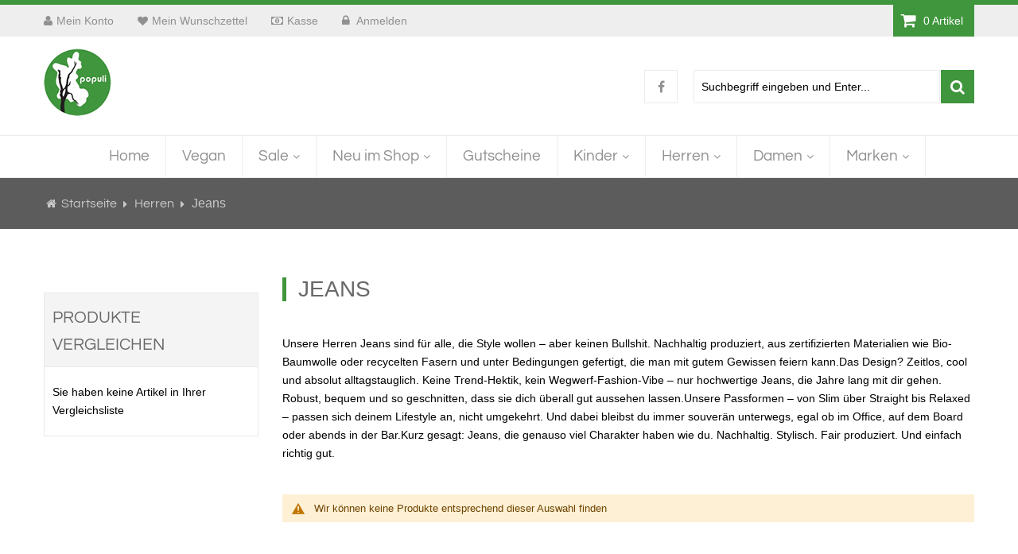

--- FILE ---
content_type: text/html; charset=UTF-8
request_url: https://www.populi-mode.de/herren/jeans.html?siegel=93046
body_size: 15671
content:
<!doctype html>
<html lang="de">
    <head >
        <script>
    var BASE_URL = 'https://www.populi-mode.de/';
    var require = {
        "baseUrl": "https://www.populi-mode.de/pub/static/version1755538131/frontend/Sm/saphi/de_DE"
    };
</script>
        <meta charset="utf-8"/>
<meta name="description" content="Unsere Herren Jeans sind für alle, die Style wollen – aber keinen Bullshit. Nachhaltig produziert, aus zertifizierten Materialien wie Bio-Baumwolle oder recycel"/>
<meta name="keywords" content="POPULI-MODE"/>
<meta name="robots" content="INDEX,FOLLOW"/>
<meta name="viewport" content="width=device-width, initial-scale=1"/>
<meta name="format-detection" content="telephone=no"/>
<meta http-equiv="X-UA-Compatible" content="IE=edge"/>
<title>populi-mode.de│nudie jeans online kaufen</title>
<link  rel="stylesheet" type="text/css"  media="all" href="https://www.populi-mode.de/pub/static/version1755538131/frontend/Sm/saphi/de_DE/mage/calendar.css" />
<link  rel="stylesheet" type="text/css"  media="all" href="https://www.populi-mode.de/pub/static/version1755538131/frontend/Sm/saphi/de_DE/css/styles-m.css" />
<link  rel="stylesheet" type="text/css"  media="all" href="https://www.populi-mode.de/pub/static/version1755538131/frontend/Sm/saphi/de_DE/css/ytextend.css" />
<link  rel="stylesheet" type="text/css"  media="all" href="https://www.populi-mode.de/pub/static/version1755538131/frontend/Sm/saphi/de_DE/css/yttheme.css" />
<link  rel="stylesheet" type="text/css"  media="all" href="https://www.populi-mode.de/pub/static/version1755538131/frontend/Sm/saphi/de_DE/css/css-fix.css" />
<link  rel="stylesheet" type="text/css"  media="all" href="https://www.populi-mode.de/pub/static/version1755538131/frontend/Sm/saphi/de_DE/Magefan_Blog/css/blog-custom.css" />
<link  rel="stylesheet" type="text/css"  media="all" href="https://www.populi-mode.de/pub/static/version1755538131/frontend/Sm/saphi/de_DE/Magento_Swatches/css/swatches.css" />
<link  rel="stylesheet" type="text/css"  media="screen and (min-width: 768px)" href="https://www.populi-mode.de/pub/static/version1755538131/frontend/Sm/saphi/de_DE/css/styles-l.css" />
<link  rel="stylesheet" type="text/css"  media="print" href="https://www.populi-mode.de/pub/static/version1755538131/frontend/Sm/saphi/de_DE/css/print.css" />
<script  type="text/javascript"  src="https://www.populi-mode.de/pub/static/version1755538131/frontend/Sm/saphi/de_DE/requirejs/require.js"></script>
<script  type="text/javascript"  src="https://www.populi-mode.de/pub/static/version1755538131/frontend/Sm/saphi/de_DE/mage/requirejs/mixins.js"></script>
<script  type="text/javascript"  src="https://www.populi-mode.de/pub/static/version1755538131/frontend/Sm/saphi/de_DE/requirejs-config.js"></script>
<link  rel="canonical" href="https://www.populi-mode.de/herren/jeans.html" />
<link  rel="icon" type="image/x-icon" href="https://www.populi-mode.de/pub/media/favicon/stores/1/android-icon-36x36.png" />
<link  rel="shortcut icon" type="image/x-icon" href="https://www.populi-mode.de/pub/media/favicon/stores/1/android-icon-36x36.png" />
<link  rel="stylesheet" type="text/css"  media="all" href="/pub/media/custom_css/style1.css" />        
<style>
/* vietnamese */
@font-face {
  font-family: 'Questrial';
  font-style: normal;
  font-weight: 400;
  src: url(/pub/media/fonts/QdVUSTchPBm7nuUeVf70sSFlq20.woff2) format('woff2');
  unicode-range: U+0102-0103, U+0110-0111, U+0128-0129, U+0168-0169, U+01A0-01A1, U+01AF-01B0, U+1EA0-1EF9, U+20AB;
}
/* latin-ext */
@font-face {
  font-family: 'Questrial';
  font-style: normal;
  font-weight: 400;
  src: url(/pub/media/fonts/QdVUSTchPBm7nuUeVf70sCFlq20.woff2) format('woff2');
  unicode-range: U+0100-024F, U+0259, U+1E00-1EFF, U+2020, U+20A0-20AB, U+20AD-20CF, U+2113, U+2C60-2C7F, U+A720-A7FF;
}
/* latin */
@font-face {
  font-family: 'Questrial';
  font-style: normal;
  font-weight: 400;
  src: url(/pub/media/fonts/QdVUSTchPBm7nuUeVf70viFl.woff2) format('woff2');
  unicode-range: U+0000-00FF, U+0131, U+0152-0153, U+02BB-02BC, U+02C6, U+02DA, U+02DC, U+2000-206F, U+2074, U+20AC, U+2122, U+2191, U+2193, U+2212, U+2215, U+FEFF, U+FFFD;
}
</style>
<link  rel="stylesheet" type="text/css"  media="all" href="https://www.populi-mode.de/pub/static/version1755538131/frontend/Sm/saphi/de_DE/css/config_1.css" />

<!--CUSTOM CSS-->
<style>
	</style>

<script type="text/javascript">
	require([
		'domReady!',
		'yttheme'
	], function ($) {
		//console.log('Test Done');
	});
</script>


<!--CUSTOM JS-->

<script type="text/javascript">
	require([
		'jquery',
		'domReady!'
	], function ($) {
		$('body').addClass("home-1-style");
		$('body').addClass("header-1-style");

			});

</script>

<!--LISTING CONFIG-->
<style>

.button, button, button:focus, .cart-container .action.continue, a.action.primary, .modal-footer .action-primary.action-accept,
.header-bottom .navigation-header-container .sm_megamenu_wrapper_horizontal_menu .sm_megamenu_menu > li > a.sm_megamenu_head,
.navigation > ul > li > a,
.block-footer .block-footer-title h3,
.products-grid .item .product-item-info .item-inner .box-info .product-name a,
.products-grid .item .product-item-info .item-inner .box-info .action-product .btn-action,
.products-list .item .item-inner .box-info-list .action-product .btn-action,
.block .block-title strong,
.block .block-content.filter-content .filter-options-title,
.product-list-items .block-content .item .product-info .product-name,
.breadcrumbs .items .item a,
.products-list .item .item-inner .box-info-list .product-name,
.sm-listing-tabs .ltabs-tabs-container .ltabs-tabs li,
.sm-listing-tabs .ltabs-items .ltabs-loadmore .ltabs-loadmore-btn,
.home-title h2,
.post-list .post-content .post-text-hld h2,
.primary-title h2,
.slider-post .blog-info h3,
.title-about-us > h2,
.title-happy-about h2,
.aboutus-page .our-member .info-member .cl-name a,
.description-top h2,
.title-cat,
.sm_megamenu_title > span,
.sm_megamenu_menu .product-items .product-name,
.detail-title,
.info-box-detail .product-addto-links .action, .info-box-detail .product-social-links .action,
.info-box-detail .page-title-wrapper.product .page-title,
.resp-tabs-list > li,
.resp-accordion,
.form-create-account .fieldset .legend,
.sm-listing-tabs .ltabs-tabs-container .ltabs-tabs-wrap.ltabs-selectbox span.ltabs-tab-selected,
.mega-home-content .feature-column h3,
.block-minicart .minicart-items .product-item-details .product-item-name a{
	font-family:Questrial;
}
	
@media (min-width: 1200px) {

	.container{
		width: 1170px;
		max-width: 1170px;
	}


	/*==1 COLUMN==*/
	
	.col1-layout .category-product.products-grid .item{
		width: 25%;
	}
	
	.col1-layout .category-product.products-grid .item:nth-child(4n+1){
		clear:both;
	}
	
	/*==2 COLUMNS==*/
	
	.col2-layout .category-product.products-grid .item{
		width: 33.333333333333%;
	}
	
	.col2-layout .category-product.products-grid .item:nth-child(3n+1){
		clear:both;
	}

	/*==3 COLUMNS==*/
	
	.col3-layout .category-product.products-grid .item{
		width: 50%;
	}
	
	.col3-layout .category-product.products-grid .item:nth-child(2n+1){
		clear:both;
	}
}

@media (min-width: 992px) and (max-width: 1199px) {

	/*==1 COLUMN==*/
	
	.col1-layout .category-product.products-grid .item{
		width: 25%;
	}
	
	.col1-layout .category-product.products-grid .item:nth-child(4n+1){
		clear:both;
	}

	/*==2 COLUMNS==*/
	
	.col2-layout .category-product.products-grid .item{
		width: 33.333333333333%;
	}
	
	.col2-layout .category-product.products-grid .item:nth-child(3n+1){
		clear:both;
	}

	/*==3 COLUMNS==*/
	
	.col3-layout .category-product.products-grid .item{
		width: 100%;
	}
	
	.col3-layout .category-product.products-grid .item:nth-child(1n+1){
		clear:both;
	}
}

@media (min-width: 768px) and (max-width: 991px) {

	/*==1 COLUMN==*/
	
	.col1-layout .category-product.products-grid .item{
		width: 33.333333333333%;
	}
	
	.col1-layout .category-product.products-grid .item:nth-child(3n+1){
		clear:both;
	}

	/*==2 COLUMNS==*/
	
	.col2-layout .category-product.products-grid .item{
		width: 33.333333333333%;
	}
	
	.col2-layout .category-product.products-grid .item:nth-child(3n+1){
		clear:both;
	}

	/*==3 COLUMNS==*/
	
	.col3-layout .category-product.products-grid .item{
		width: 100%;
	}
	
	.col3-layout .category-product.products-grid .item:nth-child(1n+1){
		clear:both;
	}
}

@media (min-width: 481px) and (max-width: 767px) {

	/*==1 COLUMN==*/
	
	.col1-layout .category-product.products-grid .item{
		width: 50%;
	}
	
	.col1-layout .category-product.products-grid .item:nth-child(2n+1){
		clear:both;
	}

	/*==2 COLUMNS==*/
	
	.col2-layout .category-product.products-grid .item{
		width: 50%;
	}
	
	.col2-layout .category-product.products-grid .item:nth-child(2n+1){
		clear:both;
	}

	/*==3 COLUMNS==*/
	
	.col3-layout .category-product.products-grid .item{
		width: 100%;
	}
	
	.col3-layout .category-product.products-grid .item:nth-child(1n+1){
		clear:both;
	}
}

@media (max-width: 480px) {

	/*==1 COLUMN==*/
	
	.col1-layout .category-product.products-grid .item{
		width: 100%;
	}
	
	.col1-layout .category-product.products-grid .item:nth-child(1n+1){
		clear:both;
	}

	/*==2 COLUMNS==*/
	
	.col2-layout .category-product.products-grid .item{
		width: 100%;
	}
	
	.col2-layout .category-product.products-grid .item:nth-child(1n+1){
		clear:both;
	}

	/*==3 COLUMNS==*/
	
	.col3-layout .category-product.products-grid .item{
		width: 100%;
	}
	
	.col3-layout .category-product.products-grid .item:nth-child(1n+1){
		clear:both;
	}
}

</style>
    </head>
    <body data-container="body" data-mage-init='{"loaderAjax": {}, "loader": { "icon": "https://www.populi-mode.de/pub/static/version1755538131/frontend/Sm/saphi/de_DE/images/loader-2.gif"}}' class="page-with-filter page-products categorypath-herren-jeans category-jeans catalog-category-view page-layout-2columns-left">
        
<script>
    try {
        if (!window.localStorage || !window.sessionStorage) {
            throw new Error();
        }

        localStorage.setItem('storage_test', 1);
        localStorage.removeItem('storage_test');
    } catch(e) {
        (function () {
            var Storage = function (type) {
                var data;

                function createCookie(name, value, days) {
                    var date, expires;

                    if (days) {
                        date = new Date();
                        date.setTime(date.getTime()+(days * 24 * 60 * 60 * 1000));
                        expires = '; expires=' + date.toGMTString();
                    } else {
                        expires = '';
                    }
                    document.cookie = name + '=' + value+expires+'; path=/';
                }

                function readCookie(name) {
                    var nameEQ = name + '=',
                        ca = document.cookie.split(';'),
                        i = 0,
                        c;

                    for (i=0; i < ca.length; i++) {
                        c = ca[i];

                        while (c.charAt(0) === ' ') {
                            c = c.substring(1,c.length);
                        }

                        if (c.indexOf(nameEQ) === 0) {
                            return c.substring(nameEQ.length, c.length);
                        }
                    }

                    return null;
                }

                function setData(data) {
                    data = encodeURIComponent(JSON.stringify(data));
                    createCookie(type === 'session' ? getSessionName() : 'localStorage', data, 365);
                }

                function clearData() {
                    createCookie(type === 'session' ? getSessionName() : 'localStorage', '', 365);
                }

                function getData() {
                    var data = type === 'session' ? readCookie(getSessionName()) : readCookie('localStorage');

                    return data ? JSON.parse(decodeURIComponent(data)) : {};
                }

                function getSessionName() {
                    if (!window.name) {
                        window.name = new Date().getTime();
                    }

                    return 'sessionStorage' + window.name;
                }

                data = getData();

                return {
                    length: 0,
                    clear: function () {
                        data = {};
                        this.length = 0;
                        clearData();
                    },

                    getItem: function (key) {
                        return data[key] === undefined ? null : data[key];
                    },

                    key: function (i) {
                        var ctr = 0,
                            k;

                        for (k in data) {
                            if (ctr.toString() === i.toString()) {
                                return k;
                            } else {
                                ctr++
                            }
                        }

                        return null;
                    },

                    removeItem: function (key) {
                        delete data[key];
                        this.length--;
                        setData(data);
                    },

                    setItem: function (key, value) {
                        data[key] = value.toString();
                        this.length++;
                        setData(data);
                    }
                };
            };

            window.localStorage.__proto__ = window.localStorage = new Storage('local');
            window.sessionStorage.__proto__ = window.sessionStorage = new Storage('session');
        })();
    }
</script>
    <script>
        require.config({
            deps: [
                'jquery',
                'mage/translate',
                'jquery/jquery-storageapi'
            ],
            callback: function ($) {
                'use strict';

                var dependencies = [],
                    versionObj;

                $.initNamespaceStorage('mage-translation-storage');
                $.initNamespaceStorage('mage-translation-file-version');
                versionObj = $.localStorage.get('mage-translation-file-version');

                
                if (versionObj.version !== '1215cac299536632d588264d2c74f41b6c336d4a') {
                    dependencies.push(
                        'text!js-translation.json'
                    );

                }

                require.config({
                    deps: dependencies,
                    callback: function (string) {
                        if (typeof string === 'string') {
                            $.mage.translate.add(JSON.parse(string));
                            $.localStorage.set('mage-translation-storage', string);
                            $.localStorage.set(
                                'mage-translation-file-version',
                                {
                                    version: '1215cac299536632d588264d2c74f41b6c336d4a'
                                }
                            );
                        } else {
                            $.mage.translate.add($.localStorage.get('mage-translation-storage'));
                        }
                    }
                });
            }
        });
    </script>

<script type="text/x-magento-init">
    {
        "*": {
            "mage/cookies": {
                "expires": null,
                "path": "/",
                "domain": ".www.populi-mode.de",
                "secure": false,
                "lifetime": "36000"
            }
        }
    }
</script>
    <noscript>
        <div class="message global noscript">
            <div class="content">
                <p>
                    <strong>JavaScript scheint in Ihrem Browser deaktiviert zu sein.</strong>
                    <span>Um unsere Website in bester Weise zu erfahren, aktivieren Sie Javascript in Ihrem Browser.</span>
                </p>
            </div>
        </div>
    </noscript>
<script type="text/x-magento-init">
{"*":{"Chessio_Matomo\/js\/tracker":{"scriptUrl":"https:\/\/matomo.populi-mode.de\/matomo.js","trackerUrl":"https:\/\/matomo.populi-mode.de\/matomo.php","siteId":1,"actions":[["setEcommerceView",false,false,"Jeans"],["enableLinkTracking",true],["setLinkTrackingTimer",500],["trackPageView"]]}}}</script>
<script type="text/javascript">
(function (w, d) {
    w._paq = w._paq || [];
    w._paq.push(['setTrackerUrl', 'https://matomo.populi-mode.de/matomo.php']);
    w._paq.push(['setSiteId', 1]);
    var g = d.createElement('script'),
        s = d.getElementsByTagName('script')[0];
    g.type = 'text/javascript';
    g.async = true;
    g.defer = true;
    g.src = 'https://matomo.populi-mode.de/matomo.js';
    s.parentNode.insertBefore(g, s);
})(window, document);
</script>
<script type="text/javascript">
(function (require, undefined) {
    'use strict';
    var moduleName = 'Chessio_Matomo/js/tracker';
    (require !== undefined) && require([moduleName], undefined, function (e) {
        if (e.requireType === 'scripterror'
            && (e.requireModules && e.requireModules[0]) === moduleName
        ) {
            require.undef(moduleName);
            define(moduleName, function () {
                var noop = function () { /* NoOp */ };
                var error = function () {
                    throw new Error('Failed to load Matomo module');
                };
                var mock = {
                    createTracker: error,
                    getMatomo: error,
                    getTracker: error,
                    push: noop
                };
                mock[moduleName] = noop;
                return mock;
            });
        }
    });
})(require);
</script>
<noscript>
    <p>
        <img src="https://matomo.populi-mode.de/matomo.php?idsite=1&rec=1&url=https%3A%2F%2Fwww.populi-mode.de%2Fherren%2Fjeans.html%3Fsiegel%3D93046"
             style="border: 0;"
             alt="" />
    </p>
</noscript>
<div class="page-wrapper"><div class="header-container header-style-1">
	<div class="header-top">
		<div class="container">
			<div class="row">
				<div class="col-lg-6 col-md-6 col-sm-6 toplinks-content">
					<div class="toplinks-wrapper"><ul class="header links"><li class="myaccount-link">
	<a href="https://www.populi-mode.de/customer/account/" title="Mein Konto">Mein Konto</a>
</li><li class="link wishlist" data-bind="scope: 'wishlist'">
    <a href="https://www.populi-mode.de/wishlist/">Mein Wunschzettel        <!-- ko if: wishlist().counter -->
        <span data-bind="text: wishlist().counter" class="counter qty"></span>
        <!-- /ko -->
    </a>
</li>
<script type="text/x-magento-init">
    {
        "*": {
            "Magento_Ui/js/core/app": {
                "components": {
                    "wishlist": {
                        "component": "Magento_Wishlist/js/view/wishlist"
                    }
                }
            }
        }
    }

</script>
<li class="checkout-link">
	<a href="https://www.populi-mode.de/checkout/" title="Kasse">Kasse</a>
</li><li class="authorization-link" data-label="oder">
    <a href="https://www.populi-mode.de/customer/account/login/">
        Anmelden    </a>
</li>
</ul></div>				</div>
				
				<div class="col-lg-6 col-md-6 col-sm-6 right-content">
					<div class="cart-wrapper">
<div data-block="minicart" class="minicart-wrapper">
    <a class="action showcart" href="https://www.populi-mode.de/checkout/cart/"
       data-bind="scope: 'minicart_content'">
        
        <span class="counter qty empty"
              data-bind="css: { empty: !!getCartParam('summary_count') == false }, blockLoader: isLoading">
            <span class="counter-number"><!-- ko text: getCartParam('summary_count') --><!-- /ko --></span>
            <span class="counter-label">
			<!-- ko if: getCartParam('summary_count') -->
                <!-- ko text: getCartParam('summary_count') --><!-- /ko -->
                <!-- ko i18n: ' Artikel' --><!-- /ko -->
            <!-- /ko -->
			
			<!-- ko if: getCartParam('summary_count') == 0 -->
                <!-- ko i18n: '0 Artikel' --><!-- /ko -->
            <!-- /ko -->
            </span>
			
			<span class="price-minicart">
				
					<!-- ko foreach: getRegion('subtotalContainer') -->
						<!-- ko template: getTemplate() --><!-- /ko -->
					<!-- /ko -->
				
			</span>
        </span>
    </a>
            <div class="block block-minicart empty"
             data-role="dropdownDialog"
             data-mage-init='{"dropdownDialog":{
                "appendTo":"[data-block=minicart]",
                "triggerTarget":".showcart",
                "timeout": "2000",
                "closeOnMouseLeave": false,
                "closeOnEscape": true,
                "triggerClass":"active",
                "parentClass":"active",
                "buttons":[]}}'>
            <div id="minicart-content-wrapper" data-bind="scope: 'minicart_content'">
                <!-- ko template: getTemplate() --><!-- /ko -->
            </div>
                    </div>
        <script>
        window.checkout = {"shoppingCartUrl":"https:\/\/www.populi-mode.de\/checkout\/cart\/","checkoutUrl":"https:\/\/www.populi-mode.de\/checkout\/","updateItemQtyUrl":"https:\/\/www.populi-mode.de\/checkout\/sidebar\/updateItemQty\/","removeItemUrl":"https:\/\/www.populi-mode.de\/checkout\/sidebar\/removeItem\/","imageTemplate":"Magento_Catalog\/product\/image_with_borders","baseUrl":"https:\/\/www.populi-mode.de\/","minicartMaxItemsVisible":5,"websiteId":"1","maxItemsToDisplay":10,"customerLoginUrl":"https:\/\/www.populi-mode.de\/customer\/account\/login\/","isRedirectRequired":false,"autocomplete":"off","captcha":{"user_login":{"isCaseSensitive":true,"imageHeight":50,"imageSrc":"","refreshUrl":"https:\/\/www.populi-mode.de\/captcha\/refresh\/","isRequired":false},"guest_checkout":{"isCaseSensitive":true,"imageHeight":50,"imageSrc":"","refreshUrl":"https:\/\/www.populi-mode.de\/captcha\/refresh\/","isRequired":false}}};
    </script>
    <script type="text/x-magento-init">
    {
        "[data-block='minicart']": {
            "Magento_Ui/js/core/app": {"components":{"minicart_content":{"children":{"subtotal.container":{"children":{"subtotal":{"children":{"subtotal.totals":{"config":{"display_cart_subtotal_incl_tax":1,"display_cart_subtotal_excl_tax":0,"template":"Magento_Tax\/checkout\/minicart\/subtotal\/totals"},"component":"Magento_Tax\/js\/view\/checkout\/minicart\/subtotal\/totals","children":{"subtotal.totals.msrp":{"component":"Magento_Msrp\/js\/view\/checkout\/minicart\/subtotal\/totals","config":{"displayArea":"minicart-subtotal-hidden","template":"Magento_Msrp\/checkout\/minicart\/subtotal\/totals"}}}}},"component":"uiComponent","config":{"template":"Magento_Checkout\/minicart\/subtotal"}}},"component":"uiComponent","config":{"displayArea":"subtotalContainer"}},"item.renderer":{"component":"uiComponent","config":{"displayArea":"defaultRenderer","template":"Magento_Checkout\/minicart\/item\/default"},"children":{"item.image":{"component":"Magento_Catalog\/js\/view\/image","config":{"template":"Magento_Catalog\/product\/image","displayArea":"itemImage"}},"checkout.cart.item.price.sidebar":{"component":"uiComponent","config":{"template":"Magento_Checkout\/minicart\/item\/price","displayArea":"priceSidebar"}}}},"extra_info":{"component":"uiComponent","config":{"displayArea":"extraInfo"}},"promotion":{"component":"uiComponent","config":{"displayArea":"promotion"}}},"config":{"itemRenderer":{"default":"defaultRenderer","simple":"defaultRenderer","virtual":"defaultRenderer"},"template":"Magento_Checkout\/minicart\/content"},"component":"Magento_Checkout\/js\/view\/minicart"}},"types":[]}        },
        "*": {
            "Magento_Ui/js/block-loader": "https://www.populi-mode.de/pub/static/version1755538131/frontend/Sm/saphi/de_DE/images/loader-1.gif"
        }
    }
    </script>
</div>


</div>					<div class="language-wrapper">
</div>									</div>
			</div>
		</div>
	</div>

	<div class="header-middle">
		<div class="container">
			<div class="row">
				<div class="col-lg-4 col-md-4 logo-content">
					<div class="logo-wrapper"><h1 class="logo-content">
    <strong class="logo">
		<a class="logo" href="https://www.populi-mode.de/" title="POPULI-MODE">
			<img src="https://www.populi-mode.de/pub/media/logo/stores/1/logo_top_small.png"
				 alt="POPULI-MODE"
				 width="85"				 height="85"			/>

		</a>
	</strong>
</h1>

</div>				</div>
				
				<div class="col-lg-8 col-md-8 action-content">
					<div class="block-right-content">
						<div class="search-wrapper">
<div class="block-content">
	<form class="form minisearch" id="search_mini_form" action="https://www.populi-mode.de/catalogsearch/result/" method="get">
		<div class="field search">
			<div class="control">
				<input id="search"
					   data-mage-init='{"quickSearch":{
							"formSelector":"#search_mini_form",
							"url":"https://www.populi-mode.de/search/ajax/suggest/",
							"destinationSelector":"#search_autocomplete"}
					   }'
					   type="text"
					   name="q"
					   onfocus="if(this.value=='Suchbegriff eingeben und Enter...') this.value='';" onblur="if(this.value=='') this.value='Suchbegriff eingeben und Enter...';" value="Suchbegriff eingeben und Enter..." 
					   class="input-text"
					   maxlength="128"
					   role="combobox"
					   aria-haspopup="false"
					   aria-autocomplete="both"
					   autocomplete="off"/>
				<div id="search_autocomplete" class="search-autocomplete"></div>
				<div class="nested">
    <a class="action advanced" href="https://www.populi-mode.de/catalogsearch/advanced/" data-action="advanced-search">
        Erweiterte Suche    </a>
</div>
			</div>
		</div>
		<div class="actions">
			<button type="submit" title="Suche"  class="btn-search-header">
				<span>Suche</span>
			</button>
		</div>
	</form>
</div>
</div>						<div class="socials-wrap">
	<div class="title-follow">Follow Us</div>
	<ul>
				<li class="li-social facebook-social">
			<a title="Facebook" href="https://www.facebook.com/populi.minus.mode.de/" target="_blank"> 
				<span class="fa fa-facebook icon-social"></span><span class="name-social">Facebook</span> 
			</a>
		</li>
				
				
				
				
			</ul>
</div>					</div>
				</div>
			</div>
		</div>
	</div>
	
	<div class="header-bottom">
		<div class="container">
			<div class="navigation-header-container">
				<div class="megamenu-container">
					<div class="navigation-wrapper">
<nav class="navigation" data-action="navigation">
    <ul data-mage-init='{"menu":{"responsive":true, "expanded":true, "position":{"my":"left top","at":"left bottom"}}}'>
		<li class="level0 level-top ui-menu-item home-item" role="presentation">
			<a href="https://www.populi-mode.de/" class="level-top ui-corner-all" role="menuitem">
				<span>Home</span>
			</a>
		</li>
        <li  class="level0 nav-1 first level-top"><a href="https://www.populi-mode.de/vegan.html"  class="level-top" ><span>Vegan</span></a></li><li  class="level0 nav-2 level-top parent"><a href="https://www.populi-mode.de/sale.html"  class="level-top" ><span>Sale</span></a><ul class="level0 submenu"><li  class="level1 nav-2-1 first"><a href="https://www.populi-mode.de/sale/damen.html" ><span>Damen</span></a></li><li  class="level1 nav-2-2 last"><a href="https://www.populi-mode.de/sale/herren.html" ><span>Herren</span></a></li></ul></li><li  class="level0 nav-3 level-top parent"><a href="https://www.populi-mode.de/neu-im-shop.html"  class="level-top" ><span>Neu im Shop</span></a><ul class="level0 submenu"><li  class="level1 nav-3-1 first"><a href="https://www.populi-mode.de/neu-im-shop/neu-damen.html" ><span>Neu-Damen</span></a></li><li  class="level1 nav-3-2 last"><a href="https://www.populi-mode.de/neu-im-shop/neu-herren.html" ><span>Neu-Herren</span></a></li></ul></li><li  class="level0 nav-4 level-top"><a href="https://www.populi-mode.de/gutscheine.html"  class="level-top" ><span>Gutscheine</span></a></li><li  class="level0 nav-5 level-top parent"><a href="https://www.populi-mode.de/kinder.html"  class="level-top" ><span>Kinder</span></a><ul class="level0 submenu"><li  class="level1 nav-5-1 first"><a href="https://www.populi-mode.de/kinder/pullover.html" ><span>Pullover</span></a></li><li  class="level1 nav-5-2"><a href="https://www.populi-mode.de/kinder/t-shirts.html" ><span>T-Shirts</span></a></li><li  class="level1 nav-5-3 last"><a href="https://www.populi-mode.de/kinder/hosen.html" ><span>Hosen</span></a></li></ul></li><li  class="level0 nav-6 has-active level-top parent"><a href="https://www.populi-mode.de/herren.html"  class="level-top" ><span>Herren</span></a><ul class="level0 submenu"><li  class="level1 nav-6-1 first"><a href="https://www.populi-mode.de/herren/pullover.html" ><span>Pullover</span></a></li><li  class="level1 nav-6-2 parent"><a href="https://www.populi-mode.de/herren/schuhe.html" ><span>Schuhe</span></a><ul class="level1 submenu"><li  class="level2 nav-6-2-1 first last"><a href="https://www.populi-mode.de/herren/schuhe/sneaker.html" ><span>Sneaker</span></a></li></ul></li><li  class="level1 nav-6-3 parent"><a href="https://www.populi-mode.de/herren/t-shirts.html" ><span>T-Shirts</span></a><ul class="level1 submenu"><li  class="level2 nav-6-3-1 first"><a href="https://www.populi-mode.de/herren/t-shirts/kurzarm.html" ><span>kurzarm</span></a></li><li  class="level2 nav-6-3-2 last"><a href="https://www.populi-mode.de/herren/t-shirts/langarm.html" ><span>langarm</span></a></li></ul></li><li  class="level1 nav-6-4 parent"><a href="https://www.populi-mode.de/herren/hosen.html" ><span>Hosen</span></a><ul class="level1 submenu"><li  class="level2 nav-6-4-1 first parent"><a href="https://www.populi-mode.de/herren/hemden.html" ><span>Hemden</span></a><ul class="level2 submenu"><li  class="level3 nav-6-4-1-1 first"><a href="https://www.populi-mode.de/herren/hemden/kurzarm.html" ><span>kurzarm</span></a></li><li  class="level3 nav-6-4-1-2 last"><a href="https://www.populi-mode.de/herren/hemden/langarm.html" ><span>langarm</span></a></li></ul></li><li  class="level2 nav-6-4-2"><a href="https://www.populi-mode.de/herren/hosen/lang.html" ><span>lang</span></a></li><li  class="level2 nav-6-4-3 last"><a href="https://www.populi-mode.de/herren/hosen/kurz.html" ><span>kurz</span></a></li></ul></li><li  class="level1 nav-6-5 active"><a href="https://www.populi-mode.de/herren/jeans.html" ><span>Jeans</span></a></li><li  class="level1 nav-6-6"><a href="https://www.populi-mode.de/herren/kleid.html" ><span>Kleid</span></a></li><li  class="level1 nav-6-7"><a href="https://www.populi-mode.de/herren/jacken.html" ><span>Jacken</span></a></li><li  class="level1 nav-6-8 parent"><a href="https://www.populi-mode.de/herren/unterwasche.html" ><span>Unterwäsche</span></a><ul class="level1 submenu"><li  class="level2 nav-6-8-1 first"><a href="https://www.populi-mode.de/herren/unterwasche/unterhosen.html" ><span>Unterhosen</span></a></li><li  class="level2 nav-6-8-2 last"><a href="https://www.populi-mode.de/herren/unterwasche/socken.html" ><span>Socken</span></a></li></ul></li><li  class="level1 nav-6-9 last parent"><a href="https://www.populi-mode.de/herren/accessoires.html" ><span>Accessoires</span></a><ul class="level1 submenu"><li  class="level2 nav-6-9-1 first last"><a href="https://www.populi-mode.de/herren/accessoires/mutzen.html" ><span>Mützen</span></a></li></ul></li></ul></li><li  class="level0 nav-7 level-top parent"><a href="https://www.populi-mode.de/damen.html"  class="level-top" ><span>Damen</span></a><ul class="level0 submenu"><li  class="level1 nav-7-1 first parent"><a href="https://www.populi-mode.de/damen/schuhe.html" ><span>Schuhe</span></a><ul class="level1 submenu"><li  class="level2 nav-7-1-1 first last"><a href="https://www.populi-mode.de/damen/schuhe/sneaker.html" ><span>Sneaker</span></a></li></ul></li><li  class="level1 nav-7-2 parent"><a href="https://www.populi-mode.de/damen/t-shirts.html" ><span>T-Shirts</span></a><ul class="level1 submenu"><li  class="level2 nav-7-2-1 first"><a href="https://www.populi-mode.de/damen/t-shirts/kurzarm.html" ><span>kurzarm</span></a></li><li  class="level2 nav-7-2-2 last"><a href="https://www.populi-mode.de/damen/t-shirts/langarm.html" ><span>langarm</span></a></li></ul></li><li  class="level1 nav-7-3"><a href="https://www.populi-mode.de/damen/pullover.html" ><span>Pullover</span></a></li><li  class="level1 nav-7-4"><a href="https://www.populi-mode.de/damen/jacken.html" ><span>Jacken</span></a></li><li  class="level1 nav-7-5"><a href="https://www.populi-mode.de/damen/blusen.html" ><span>Blusen</span></a></li><li  class="level1 nav-7-6"><a href="https://www.populi-mode.de/damen/kleider.html" ><span>Kleider</span></a></li><li  class="level1 nav-7-7"><a href="https://www.populi-mode.de/damen/rocke.html" ><span>Röcke</span></a></li><li  class="level1 nav-7-8 parent"><a href="https://www.populi-mode.de/damen/hosen.html" ><span>Hosen</span></a><ul class="level1 submenu"><li  class="level2 nav-7-8-1 first"><a href="https://www.populi-mode.de/damen/hosen/lang.html" ><span>lang</span></a></li><li  class="level2 nav-7-8-2 last"><a href="https://www.populi-mode.de/damen/hosen/kurz.html" ><span>kurz</span></a></li></ul></li><li  class="level1 nav-7-9"><a href="https://www.populi-mode.de/damen/jeans.html" ><span>Jeans</span></a></li><li  class="level1 nav-7-10"><a href="https://www.populi-mode.de/damen/tops.html" ><span>Tops</span></a></li><li  class="level1 nav-7-11 parent"><a href="https://www.populi-mode.de/damen/unterwasche.html" ><span>Unterwäsche</span></a><ul class="level1 submenu"><li  class="level2 nav-7-11-1 first last"><a href="https://www.populi-mode.de/damen/unterwasche/socken.html" ><span>Socken</span></a></li></ul></li><li  class="level1 nav-7-12 last"><a href="https://www.populi-mode.de/damen/accessoires.html" ><span>Accessoires</span></a></li></ul></li><li  class="level0 nav-8 last level-top parent"><a href="/2-0-marken-marken"  class="level-top" ><span>Marken</span></a><ul class="level0 submenu"><li  class="level1 nav-8-1 first"><a href="/1-marken-armedangels" ><span>Armedangels</span></a></li><li  class="level1 nav-8-2"><a href="/3-marken-carpasus" ><span>Carpasus</span></a></li><li  class="level1 nav-8-3"><a href="/4-marken-kings-of-indigo" ><span>Kings Of Indigo</span></a></li><li  class="level1 nav-8-4"><a href="/5-marken-kuyichi-pure-goods" ><span>Kuyichi Pure Goods</span></a></li><li  class="level1 nav-8-5"><a href="/6-marken-knowledge-cotton-apparel" ><span>Knowledge Cotton Apparel</span></a></li><li  class="level1 nav-8-6"><a href="/7-marken-lanius" ><span>Lanius</span></a></li><li  class="level1 nav-8-7"><a href="/8-marken-nudie-jeans-co" ><span>Nudie Jeans Co</span></a></li><li  class="level1 nav-8-8"><a href="/9-marken-people-tree" ><span>People Tree</span></a></li><li  class="level1 nav-8-9"><a href="/12-marken-lovjoi" ><span>Lovjoi</span></a></li><li  class="level1 nav-8-10"><a href="/15-marken-klitmoeller-collective" ><span>Klitmøller Collective</span></a></li><li  class="level1 nav-8-11"><a href="/16-marken-langerchen" ><span>LangerChen</span></a></li><li  class="level1 nav-8-12"><a href="/18-marken-les-racines-du-ciel" ><span>Les Racines Du Ciel</span></a></li><li  class="level1 nav-8-13"><a href="/23-marken-a-dam" ><span>A-dam Underwear</span></a></li><li  class="level1 nav-8-14"><a href="/24-marken-veja" ><span>VEJA</span></a></li><li  class="level1 nav-8-15"><a href="/25-marken-andersen-andersen" ><span>Andersen-Andersen</span></a></li><li  class="level1 nav-8-16 last"><a href="/26-marken-o-my-bag" ><span>O MY BAG</span></a></li></ul></li>            </ul>
</nav>
</div>				</div>

				<div class="navigation-mobile-container">
					

<!--COLLAPSE-->

<!--SIDEBAR-->
	<div class="nav-mobile-container sidebar-type">
		<div class="btn-mobile">
			<a id="sidebar-button" class="button-mobile sidebar-nav" title="Kategorien"><i class="fa fa-bars"></i><span class="hidden">Kategorien</span></a>
		</div>

                    <nav class="navigation-mobile">
                <ul>
                    <li  class="level0 nav-1 first level-top"><a href="https://www.populi-mode.de/vegan.html"  class="level-top" ><span>Vegan</span></a></li><li  class="level0 nav-2 level-top parent"><a href="https://www.populi-mode.de/sale.html"  class="level-top" ><span>Sale</span></a><ul class="level0 submenu"><li  class="level1 nav-2-1 first"><a href="https://www.populi-mode.de/sale/damen.html" ><span>Damen</span></a></li><li  class="level1 nav-2-2 last"><a href="https://www.populi-mode.de/sale/herren.html" ><span>Herren</span></a></li></ul></li><li  class="level0 nav-3 level-top parent"><a href="https://www.populi-mode.de/neu-im-shop.html"  class="level-top" ><span>Neu im Shop</span></a><ul class="level0 submenu"><li  class="level1 nav-3-1 first"><a href="https://www.populi-mode.de/neu-im-shop/neu-damen.html" ><span>Neu-Damen</span></a></li><li  class="level1 nav-3-2 last"><a href="https://www.populi-mode.de/neu-im-shop/neu-herren.html" ><span>Neu-Herren</span></a></li></ul></li><li  class="level0 nav-4 level-top"><a href="https://www.populi-mode.de/gutscheine.html"  class="level-top" ><span>Gutscheine</span></a></li><li  class="level0 nav-5 level-top parent"><a href="https://www.populi-mode.de/kinder.html"  class="level-top" ><span>Kinder</span></a><ul class="level0 submenu"><li  class="level1 nav-5-1 first"><a href="https://www.populi-mode.de/kinder/pullover.html" ><span>Pullover</span></a></li><li  class="level1 nav-5-2"><a href="https://www.populi-mode.de/kinder/t-shirts.html" ><span>T-Shirts</span></a></li><li  class="level1 nav-5-3 last"><a href="https://www.populi-mode.de/kinder/hosen.html" ><span>Hosen</span></a></li></ul></li><li  class="level0 nav-6 has-active level-top parent"><a href="https://www.populi-mode.de/herren.html"  class="level-top" ><span>Herren</span></a><ul class="level0 submenu"><li  class="level1 nav-6-1 first"><a href="https://www.populi-mode.de/herren/pullover.html" ><span>Pullover</span></a></li><li  class="level1 nav-6-2 parent"><a href="https://www.populi-mode.de/herren/schuhe.html" ><span>Schuhe</span></a><ul class="level1 submenu"><li  class="level2 nav-6-2-1 first last"><a href="https://www.populi-mode.de/herren/schuhe/sneaker.html" ><span>Sneaker</span></a></li></ul></li><li  class="level1 nav-6-3 parent"><a href="https://www.populi-mode.de/herren/t-shirts.html" ><span>T-Shirts</span></a><ul class="level1 submenu"><li  class="level2 nav-6-3-1 first"><a href="https://www.populi-mode.de/herren/t-shirts/kurzarm.html" ><span>kurzarm</span></a></li><li  class="level2 nav-6-3-2 last"><a href="https://www.populi-mode.de/herren/t-shirts/langarm.html" ><span>langarm</span></a></li></ul></li><li  class="level1 nav-6-4 parent"><a href="https://www.populi-mode.de/herren/hosen.html" ><span>Hosen</span></a><ul class="level1 submenu"><li  class="level2 nav-6-4-1 first parent"><a href="https://www.populi-mode.de/herren/hemden.html" ><span>Hemden</span></a><ul class="level2 submenu"><li  class="level3 nav-6-4-1-1 first"><a href="https://www.populi-mode.de/herren/hemden/kurzarm.html" ><span>kurzarm</span></a></li><li  class="level3 nav-6-4-1-2 last"><a href="https://www.populi-mode.de/herren/hemden/langarm.html" ><span>langarm</span></a></li></ul></li><li  class="level2 nav-6-4-2"><a href="https://www.populi-mode.de/herren/hosen/lang.html" ><span>lang</span></a></li><li  class="level2 nav-6-4-3 last"><a href="https://www.populi-mode.de/herren/hosen/kurz.html" ><span>kurz</span></a></li></ul></li><li  class="level1 nav-6-5 active"><a href="https://www.populi-mode.de/herren/jeans.html" ><span>Jeans</span></a></li><li  class="level1 nav-6-6"><a href="https://www.populi-mode.de/herren/kleid.html" ><span>Kleid</span></a></li><li  class="level1 nav-6-7"><a href="https://www.populi-mode.de/herren/jacken.html" ><span>Jacken</span></a></li><li  class="level1 nav-6-8 parent"><a href="https://www.populi-mode.de/herren/unterwasche.html" ><span>Unterwäsche</span></a><ul class="level1 submenu"><li  class="level2 nav-6-8-1 first"><a href="https://www.populi-mode.de/herren/unterwasche/unterhosen.html" ><span>Unterhosen</span></a></li><li  class="level2 nav-6-8-2 last"><a href="https://www.populi-mode.de/herren/unterwasche/socken.html" ><span>Socken</span></a></li></ul></li><li  class="level1 nav-6-9 last parent"><a href="https://www.populi-mode.de/herren/accessoires.html" ><span>Accessoires</span></a><ul class="level1 submenu"><li  class="level2 nav-6-9-1 first last"><a href="https://www.populi-mode.de/herren/accessoires/mutzen.html" ><span>Mützen</span></a></li></ul></li></ul></li><li  class="level0 nav-7 level-top parent"><a href="https://www.populi-mode.de/damen.html"  class="level-top" ><span>Damen</span></a><ul class="level0 submenu"><li  class="level1 nav-7-1 first parent"><a href="https://www.populi-mode.de/damen/schuhe.html" ><span>Schuhe</span></a><ul class="level1 submenu"><li  class="level2 nav-7-1-1 first last"><a href="https://www.populi-mode.de/damen/schuhe/sneaker.html" ><span>Sneaker</span></a></li></ul></li><li  class="level1 nav-7-2 parent"><a href="https://www.populi-mode.de/damen/t-shirts.html" ><span>T-Shirts</span></a><ul class="level1 submenu"><li  class="level2 nav-7-2-1 first"><a href="https://www.populi-mode.de/damen/t-shirts/kurzarm.html" ><span>kurzarm</span></a></li><li  class="level2 nav-7-2-2 last"><a href="https://www.populi-mode.de/damen/t-shirts/langarm.html" ><span>langarm</span></a></li></ul></li><li  class="level1 nav-7-3"><a href="https://www.populi-mode.de/damen/pullover.html" ><span>Pullover</span></a></li><li  class="level1 nav-7-4"><a href="https://www.populi-mode.de/damen/jacken.html" ><span>Jacken</span></a></li><li  class="level1 nav-7-5"><a href="https://www.populi-mode.de/damen/blusen.html" ><span>Blusen</span></a></li><li  class="level1 nav-7-6"><a href="https://www.populi-mode.de/damen/kleider.html" ><span>Kleider</span></a></li><li  class="level1 nav-7-7"><a href="https://www.populi-mode.de/damen/rocke.html" ><span>Röcke</span></a></li><li  class="level1 nav-7-8 parent"><a href="https://www.populi-mode.de/damen/hosen.html" ><span>Hosen</span></a><ul class="level1 submenu"><li  class="level2 nav-7-8-1 first"><a href="https://www.populi-mode.de/damen/hosen/lang.html" ><span>lang</span></a></li><li  class="level2 nav-7-8-2 last"><a href="https://www.populi-mode.de/damen/hosen/kurz.html" ><span>kurz</span></a></li></ul></li><li  class="level1 nav-7-9"><a href="https://www.populi-mode.de/damen/jeans.html" ><span>Jeans</span></a></li><li  class="level1 nav-7-10"><a href="https://www.populi-mode.de/damen/tops.html" ><span>Tops</span></a></li><li  class="level1 nav-7-11 parent"><a href="https://www.populi-mode.de/damen/unterwasche.html" ><span>Unterwäsche</span></a><ul class="level1 submenu"><li  class="level2 nav-7-11-1 first last"><a href="https://www.populi-mode.de/damen/unterwasche/socken.html" ><span>Socken</span></a></li></ul></li><li  class="level1 nav-7-12 last"><a href="https://www.populi-mode.de/damen/accessoires.html" ><span>Accessoires</span></a></li></ul></li><li  class="level0 nav-8 last level-top parent"><a href="/2-0-marken-marken"  class="level-top" ><span>Marken</span></a><ul class="level0 submenu"><li  class="level1 nav-8-1 first"><a href="/1-marken-armedangels" ><span>Armedangels</span></a></li><li  class="level1 nav-8-2"><a href="/3-marken-carpasus" ><span>Carpasus</span></a></li><li  class="level1 nav-8-3"><a href="/4-marken-kings-of-indigo" ><span>Kings Of Indigo</span></a></li><li  class="level1 nav-8-4"><a href="/5-marken-kuyichi-pure-goods" ><span>Kuyichi Pure Goods</span></a></li><li  class="level1 nav-8-5"><a href="/6-marken-knowledge-cotton-apparel" ><span>Knowledge Cotton Apparel</span></a></li><li  class="level1 nav-8-6"><a href="/7-marken-lanius" ><span>Lanius</span></a></li><li  class="level1 nav-8-7"><a href="/8-marken-nudie-jeans-co" ><span>Nudie Jeans Co</span></a></li><li  class="level1 nav-8-8"><a href="/9-marken-people-tree" ><span>People Tree</span></a></li><li  class="level1 nav-8-9"><a href="/12-marken-lovjoi" ><span>Lovjoi</span></a></li><li  class="level1 nav-8-10"><a href="/15-marken-klitmoeller-collective" ><span>Klitmøller Collective</span></a></li><li  class="level1 nav-8-11"><a href="/16-marken-langerchen" ><span>LangerChen</span></a></li><li  class="level1 nav-8-12"><a href="/18-marken-les-racines-du-ciel" ><span>Les Racines Du Ciel</span></a></li><li  class="level1 nav-8-13"><a href="/23-marken-a-dam" ><span>A-dam Underwear</span></a></li><li  class="level1 nav-8-14"><a href="/24-marken-veja" ><span>VEJA</span></a></li><li  class="level1 nav-8-15"><a href="/25-marken-andersen-andersen" ><span>Andersen-Andersen</span></a></li><li  class="level1 nav-8-16 last"><a href="/26-marken-o-my-bag" ><span>O MY BAG</span></a></li></ul></li>                </ul>
            </nav>

            <script type="text/javascript">
                require([
                    'jquery'
                ], function ($) {
                    $('#sidebar-button').click(function(){
                        $('body').toggleClass('navbar-active');
                        $(this).toggleClass('active');
                    });
                });
            </script>
        
	</div>

    <script type="text/javascript">
        require([
            'jquery'
        ], function ($) {
            $('.navigation-mobile > ul li').has('ul').append( '<span class="touch-button"><span>open</span></span>' );

            $('.touch-button').click(function(){
                $(this).prev().slideToggle(200);
                $(this).toggleClass('active');
                $(this).parent().toggleClass('parent-active');
            });
        });
    </script>
				</div>
			</div>
		</div>
	</div>
</div>


	<script type="text/javascript">
		require([
			'jquery'
		], function ($) {
			$window = $(window);
			if($('.header-bottom').length){
				menu_offset_top = $('.header-bottom').offset().top;
				function processScroll() {
					var scrollTop = $window.scrollTop();
					if ( scrollTop >= menu_offset_top) {
						$('.header-bottom').addClass('menu-on-top');
						$('body').addClass('body-on-top');
					} else if (scrollTop <= menu_offset_top) {
						$('.header-bottom').removeClass('menu-on-top');
						$('body').removeClass('body-on-top');
					}
				}
				processScroll();
				$window.scroll(function(){
					processScroll();
				});
			}
		});
	</script>
<div class="breadcrumbs">
	<div class="container">
		<ul class="items">
							<li class="item home">
									<a href="https://www.populi-mode.de/" title="Zur Homepage">
						Startseite					</a>
								</li>
							<li class="item category116">
									<a href="https://www.populi-mode.de/herren.html" title="">
						Herren					</a>
								</li>
							<li class="item category127">
									<strong>Jeans</strong>
								</li>
					</ul>
	</div>
</div>
<main id="maincontent" class="page-main"><a id="contentarea" tabindex="-1"></a>
<div class="columns col2-layout"><div class="container"><div class="row"><div class="col-lg-3 col-md-3 sidebar-container"><div class="sidebar sidebar-main">
    <div class="block filter" id="layered-filter-block" data-mage-init='{"collapsible":{"openedState": "active", "collapsible": true, "active": false, "collateral": { "openedState": "filter-active", "element": "body" } }}'>
                <div class="block-title filter-title" data-count="1">
            <strong data-role="title">Einkaufen nach</strong>
        </div>
        <div class="block-content filter-content">
            <div class="filter-current" data-mage-init='{"collapsible":{"openedState": "active", "collapsible": true, "active": false }}'>
    <strong class="block-subtitle filter-current-subtitle"
            role="heading"
            aria-level="2"
            data-role="title"
            data-count="1">Einkaufen nach</strong>
    <ol class="items">
                    <li class="item">
                <span class="filter-label">Siegel</span>
                <span class="filter-value"></span>
                                    <a class="action remove" href="https://www.populi-mode.de/herren/jeans.html"
                       title="Entfernen Siegel ">
                        <span>Diesen Artikel entfernen</span>
                    </a>
                            </li>
            </ol>
</div>

                            <div class="block-actions filter-actions">
                    <a href="https://www.populi-mode.de/herren/jeans.html" class="action clear filter-clear"><span>Alles löschen</span></a>
                </div>
                                                                                                                                                                                                                                                                                                                            <script>
                    require([
                        'jquery'
                    ], function ($) {
                        $('#layered-filter-block').addClass('filter-no-options');
                    });
                </script>
                    </div>
    </div>
</div><div class="sidebar sidebar-additional"><div class="block block-compare" data-bind="scope: 'compareProducts'" data-role="compare-products-sidebar">
    <div class="block-title">
        <strong id="block-compare-heading" role="heading" aria-level="2">Produkte vergleichen</strong>
        <span class="counter qty no-display" data-bind="text: compareProducts().countCaption, css: {'no-display': !compareProducts().count}"></span>
    </div>
    <!-- ko if: compareProducts().count -->
    <div class="block-content no-display" aria-labelledby="block-compare-heading" data-bind="css: {'no-display': !compareProducts().count}">
        <ol id="compare-items" class="product-items product-items-names" data-bind="foreach: compareProducts().items">
                <li class="product-item">
                    <input type="hidden" class="compare-item-id" data-bind="value: id"/>
                    <strong class="product-item-name">
                        <a data-bind="attr: {href: product_url}, html: name" class="product-item-link"></a>
                    </strong>
                    <a href="#" data-bind="attr: {'data-post': remove_url}" title="Diesen Artikel entfernen" class="action delete">
                        <span>Diesen Artikel entfernen</span>
                    </a>
                </li>
        </ol>
        <div class="actions-toolbar">
            <div class="primary">
                <a data-bind="attr: {'href': compareProducts().listUrl}" class="action compare primary"><span>Vergleichen</span></a>
            </div>
            <div class="secondary">
                <a id="compare-clear-all" href="#" class="action clear" data-post="{&quot;action&quot;:&quot;https:\/\/www.populi-mode.de\/catalog\/product_compare\/clear\/&quot;,&quot;data&quot;:{&quot;uenc&quot;:&quot;&quot;,&quot;confirmation&quot;:true,&quot;confirmationMessage&quot;:&quot;Are you sure you want to remove all items from your Compare Products list?&quot;}}">
                    <span>Alles löschen</span>
                </a>
            </div>
        </div>
    </div>
    <!-- /ko -->
    <!-- ko ifnot: compareProducts().count -->
    <div class="empty">Sie haben keine Artikel in Ihrer Vergleichsliste</div>
    <!-- /ko -->
</div>
<script type="text/x-magento-init">
{"[data-role=compare-products-sidebar]": {"Magento_Ui/js/core/app": {"components":{"compareProducts":{"component":"Magento_Catalog\/js\/view\/compare-products"}}}}}
</script>
</div></div><div class="col-lg-9 col-md-9 content-container"><div class="page-title-wrapper">
    <h1 class="page-title"
         id="page-title-heading"                     aria-labelledby="page-title-heading toolbar-amount"
        >
        <span class="base" data-ui-id="page-title-wrapper" >Jeans</span>    </h1>
    </div>
<div class="page messages"><div data-placeholder="messages"></div>
<div data-bind="scope: 'messages'">
    <!-- ko if: cookieMessages && cookieMessages.length > 0 -->
    <div role="alert" data-bind="foreach: { data: cookieMessages, as: 'message' }" class="messages">
        <div data-bind="attr: {
            class: 'message-' + message.type + ' ' + message.type + ' message',
            'data-ui-id': 'message-' + message.type
        }">
            <div data-bind="html: message.text"></div>
        </div>
    </div>
    <!-- /ko -->
    <!-- ko if: messages().messages && messages().messages.length > 0 -->
    <div role="alert" data-bind="foreach: { data: messages().messages, as: 'message' }" class="messages">
        <div data-bind="attr: {
            class: 'message-' + message.type + ' ' + message.type + ' message',
            'data-ui-id': 'message-' + message.type
        }">
            <div data-bind="html: message.text"></div>
        </div>
    </div>
    <!-- /ko -->
</div>
<script type="text/x-magento-init">
    {
        "*": {
            "Magento_Ui/js/core/app": {
                "components": {
                        "messages": {
                            "component": "Magento_Theme/js/view/messages"
                        }
                    }
                }
            }
    }
</script>
</div><div class="category-view">    <div class="category-description">
        Unsere Herren Jeans sind für alle, die Style wollen – aber keinen Bullshit. Nachhaltig produziert, aus zertifizierten Materialien wie Bio-Baumwolle oder recycelten Fasern und unter Bedingungen gefertigt, die man mit gutem Gewissen feiern kann.Das Design? Zeitlos, cool und absolut alltagstauglich. Keine Trend-Hektik, kein Wegwerf-Fashion-Vibe – nur hochwertige Jeans, die Jahre lang mit dir gehen. Robust, bequem und so geschnitten, dass sie dich überall gut aussehen lassen.Unsere Passformen – von Slim über Straight bis Relaxed – passen sich deinem Lifestyle an, nicht umgekehrt. Und dabei bleibst du immer souverän unterwegs, egal ob im Office, auf dem Board oder abends in der Bar.Kurz gesagt: Jeans, die genauso viel Charakter haben wie du. Nachhaltig. Stylisch. Fair produziert. Und einfach richtig gut.    </div>
    <div class="category-cms">
            </div>
</div><div class="column main"><input name="form_key" type="hidden" value="klNqN7kBnsL3u8ur" /><div id="authenticationPopup" data-bind="scope:'authenticationPopup'" style="display: none;">
    <script>
        window.authenticationPopup = {"autocomplete":"off","customerRegisterUrl":"https:\/\/www.populi-mode.de\/customer\/account\/create\/","customerForgotPasswordUrl":"https:\/\/www.populi-mode.de\/customer\/account\/forgotpassword\/","baseUrl":"https:\/\/www.populi-mode.de\/"};
    </script>
    <!-- ko template: getTemplate() --><!-- /ko -->
    <script type="text/x-magento-init">
        {
            "#authenticationPopup": {
                "Magento_Ui/js/core/app": {"components":{"authenticationPopup":{"component":"Magento_Customer\/js\/view\/authentication-popup","children":{"messages":{"component":"Magento_Ui\/js\/view\/messages","displayArea":"messages"},"captcha":{"component":"Magento_Captcha\/js\/view\/checkout\/loginCaptcha","displayArea":"additional-login-form-fields","formId":"user_login","configSource":"checkout"},"amazon-button":{"component":"Amazon_Login\/js\/view\/login-button-wrapper","sortOrder":"0","displayArea":"additional-login-form-fields","config":{"tooltip":"Verwenden Sie Ihre Amazon-Anmeldedaten, um sich sicher bei unserer Website anzumelden."}}}}}}            },
            "*": {
                "Magento_Ui/js/block-loader": "https\u003A\u002F\u002Fwww.populi\u002Dmode.de\u002Fpub\u002Fstatic\u002Fversion1755538131\u002Ffrontend\u002FSm\u002Fsaphi\u002Fde_DE\u002Fimages\u002Floader\u002D1.gif"
            }
        }
    </script>
</div>
<script type="text/x-magento-init">
{"*":{"Magento_Customer\/js\/section-config":{"sections":{"stores\/store\/switch":"*","directory\/currency\/switch":"*","*":["messages"],"customer\/account\/logout":["recently_viewed_product","recently_compared_product"],"customer\/account\/loginpost":"*","customer\/account\/createpost":"*","customer\/account\/editpost":"*","customer\/ajax\/login":["checkout-data","cart"],"catalog\/product_compare\/add":["compare-products"],"catalog\/product_compare\/remove":["compare-products"],"catalog\/product_compare\/clear":["compare-products"],"sales\/guest\/reorder":["cart"],"sales\/order\/reorder":["cart"],"checkout\/cart\/add":["cart"],"checkout\/cart\/delete":["cart"],"checkout\/cart\/updatepost":["cart"],"checkout\/cart\/updateitemoptions":["cart"],"checkout\/cart\/couponpost":["cart"],"checkout\/cart\/estimatepost":["cart"],"checkout\/cart\/estimateupdatepost":["cart"],"checkout\/onepage\/saveorder":["cart","checkout-data","last-ordered-items","checkout-fields"],"checkout\/sidebar\/removeitem":["cart"],"checkout\/sidebar\/updateitemqty":["cart"],"rest\/*\/v1\/carts\/*\/payment-information":["cart","checkout-data","last-ordered-items","instant-purchase"],"rest\/*\/v1\/guest-carts\/*\/payment-information":["cart","checkout-data"],"rest\/*\/v1\/guest-carts\/*\/selected-payment-method":["cart","checkout-data"],"rest\/*\/v1\/carts\/*\/selected-payment-method":["cart","checkout-data","instant-purchase"],"paypal\/express\/placeorder":["cart","checkout-data"],"paypal\/payflowexpress\/placeorder":["cart","checkout-data"],"customer\/address\/*":["instant-purchase"],"customer\/account\/*":["instant-purchase"],"vault\/cards\/deleteaction":["instant-purchase"],"multishipping\/checkout\/overviewpost":["cart"],"braintree\/paypal\/placeorder":["cart","checkout-data"],"review\/product\/post":["review"],"authorizenet\/directpost_payment\/place":["cart","checkout-data"],"paypalplus\/order\/create":["cart","checkout-data"],"wishlist\/index\/add":["wishlist"],"wishlist\/index\/remove":["wishlist"],"wishlist\/index\/updateitemoptions":["wishlist"],"wishlist\/index\/update":["wishlist"],"wishlist\/index\/cart":["wishlist","cart"],"wishlist\/index\/fromcart":["wishlist","cart"],"wishlist\/index\/allcart":["wishlist","cart"],"wishlist\/shared\/allcart":["wishlist","cart"],"wishlist\/shared\/cart":["cart"],"cartquickpro\/cart\/add":["cart"],"cartquickpro\/cart\/delete":["cart"],"cartquickpro\/sidebar\/removeitem":["cart"],"cartquickpro\/sidebar\/updateitemqty":["cart"],"cartquickpro\/cart\/updateitemoptions":["cart"],"cartquickpro\/product_compare\/add":["compare-products"],"cartquickpro\/product_compare\/remove":["compare-products"],"cartquickpro\/product_compare\/clear":["compare-products"],"cartquickpro\/wishlist_index\/add":["wishlist"],"cartquickpro\/wishlist_index\/remove":["wishlist"],"cartquickpro\/wishlist_index\/updateitemoptions":["wishlist"],"cartquickpro\/wishlist_index\/update":["wishlist"],"cartquickpro\/wishlist_index\/cart":["wishlist","cart"],"cartquickpro\/wishlist_index\/fromcart":["cart","checkout-data","wishlist"],"cartquickpro\/wishlist_index\/allcart":["wishlist","cart"],"rest\/*\/v1\/guest-carts\/*\/collection-point\/select":["collection-point-result"],"rest\/*\/v1\/carts\/mine\/collection-point\/select":["collection-point-result"]},"clientSideSections":["checkout-data","cart-data"],"baseUrls":["https:\/\/www.populi-mode.de\/"]}}}</script>
<script type="text/x-magento-init">
{"*":{"Magento_Customer\/js\/customer-data":{"sectionLoadUrl":"https:\/\/www.populi-mode.de\/customer\/section\/load\/","expirableSectionLifetime":60,"expirableSectionNames":["cart"],"cookieLifeTime":"36000","updateSessionUrl":"https:\/\/www.populi-mode.de\/customer\/account\/updateSession\/"}}}</script>
<script type="text/x-magento-init">
{"*":{"Magento_Customer\/js\/invalidation-processor":{"invalidationRules":{"website-rule":{"Magento_Customer\/js\/invalidation-rules\/website-rule":{"scopeConfig":{"websiteId":1}}}}}}}</script>
<script type="text/x-magento-init">
    {
        "body": {
            "pageCache": {"url":"https:\/\/www.populi-mode.de\/page_cache\/block\/render\/id\/127\/?siegel=93046","handles":["default","catalog_category_view","catalog_category_view_type_layered","catalog_category_view_type_layered_without_children","catalog_category_view_id_127"],"originalRequest":{"route":"catalog","controller":"category","action":"view","uri":"\/herren\/jeans.html?siegel=93046"},"versionCookieName":"private_content_version"}        }
    }
</script>

    <script type="text/javascript">
require(['jquery','domReady!'], function($){
	
function setCookie(cname, cvalue, exdays) {
var d = new Date();
d.setTime(d.getTime() + (exdays*24*60*60*1000));
var expires = "expires="+ d.toUTCString();
document.cookie = cname + "=" + cvalue + ";" + expires + ";path=/";
}
function getCookie(cname) {
var name = cname + "=";
var decodedCookie = decodeURIComponent(document.cookie);
var ca = decodedCookie.split(';');
for(var i = 0; i <ca.length; i++) {
var c = ca[i];
while (c.charAt(0) == ' ') {
c = c.substring(1);
}
if (c.indexOf(name) == 0) {
return c.substring(name.length, c.length);
}
}
return "";
}

			if(jQuery("#filterCopy").html() == ""){
			_copyFilterToolBar=function(){
				if(jQuery(".block .block-content.filter-content").css("display")=="block" || jQuery(".block .block-content.filter-content").css("display")==""){
					jQuery("#filterTxt").html('<b>Filtern</b> (Filter anzeigen <i class="down"></i>)');
					jQuery(".block .block-content.filter-content").css("display","none");
					setCookie("displayFilter","0",5);
				}else{
					jQuery("#filterTxt").html('<b>Filtern</b> (Filter ausblenden <i class="up"></i>)');
					jQuery(".block .block-content.filter-content").css("display","block");
					setCookie("displayFilter","1",5);
				}
			}
			a=jQuery("#layered-filter-block").html();
			jQuery("#layered-filter-block").css("display","none");
			jQuery("#filterCopy").html('<div class="block filter" id="layered-filter-block" data-collapsible="true">'+a+'</div>');
			//jQuery("#layered-filter-block").remove();
		}
	});
</script>

    <div class="message info empty"><div>Wir können keine Produkte entsprechend dieser Auswahl finden</div></div>
<script type="text/x-magento-init">
    {
        "body": {
            "requireCookie": {"noCookieUrl":"https:\/\/www.populi-mode.de\/cookie\/index\/noCookies\/","triggers":[".action.towishlist"]}        }
    }
</script>
    <script data-role="msrp-popup-template" type="text/x-magento-template">
    <div id="map-popup-click-for-price" class="map-popup">
        <div class="popup-header">
            <strong class="title" id="map-popup-heading-price"></strong>
        </div>
        <div class="popup-content">
            <div class="map-info-price" id="map-popup-content">
                <div class="price-box">
                    <div class="map-msrp" id="map-popup-msrp-box">
                        <span class="label">Preis</span>
                        <span class="old-price map-old-price" id="map-popup-msrp">
                            <span class="price"></span>
                        </span>
                    </div>
                    <div class="map-price" id="map-popup-price-box">
                        <span class="label">Aktueller Preis</span>
                        <span id="map-popup-price" class="actual-price"></span>
                    </div>
                </div>
                <form action="" method="POST" id="product_addtocart_form_from_popup" class="map-form-addtocart">
                    <input type="hidden" name="product" class="product_id" value="" id="map-popup-product-id"/>
                    <button type="button"
                            title="In den Warenkorb"
                            class="action tocart primary"
                            id="map-popup-button">
                        <span>In den Warenkorb</span>
                    </button>
                    <div class="additional-addtocart-box">
                        <div data-label="oder"
     class="paypal checkout  after paypal-logo
        ec_shortcut_52523fee1cd08dd2b643e24a94af0b30"
     data-mage-init='{
     "paypalCheckout": {
                "isCatalogProduct": "1",
                "shortcutContainerClass": ".ec_shortcut_52523fee1cd08dd2b643e24a94af0b30"
            }
     }'
    >
    <input type="image" data-action="checkout-form-submit"
           data-checkout-url="https://www.populi-mode.de/paypal/express/start/button/1/"
           src="https://fpdbs.paypal.com/dynamicimageweb?cmd=_dynamic-image&amp;buttontype=ecshortcut&amp;locale=de_DE"
           alt="Checkout mit PayPal"
           title="Checkout mit PayPal"/>
    </div>
                    </div>
                </form>
            </div>
            <div class="map-text" id="map-popup-text">
                Our price is lower than the manufacturer&#039;s &quot;minimum advertised price.&quot; As a result, we cannot show you the price in catalog or the product page. <br><br> You have no obligation to purchase the product once you know the price. You can simply remove the item from your cart.            </div>
        </div>
    </div>
    </script>
    <script data-role="msrp-info-template" type="text/x-magento-template">
    <div id="map-popup-what-this" class="map-popup">
        <div class="popup-header">
            <strong class="title" id="map-popup-heading-what-this"></strong>
        </div>
        <div class="popup-content">
            <div class="map-help-text" id="map-popup-text-what-this">
                Our price is lower than the manufacturer&#039;s &quot;minimum advertised price.&quot; As a result, we cannot show you the price in catalog or the product page. <br><br> You have no obligation to purchase the product once you know the price. You can simply remove the item from your cart.            </div>
        </div>
    </div>
    </script>
</div></div></div></div></div></main><footer class="page-footer"><div class="footer footer-wrapper">
<div class="footer-container footer-style-1">
	<div class="footer-top">
		<div class="container">
			<div class="row">
				<div class="col-lg-4 col-md-4 block-newsletter-footer">
					<div class="block-subscribe-footer">
	<div class="title-middle-footer">
		sign up for newsletter	</div>
    <form class="form subscribe"
		novalidate
		action="https://www.populi-mode.de/newsletter/subscriber/new/"
		method="post"
		data-mage-init='{"validation": {"errorClass": "mage-error"}}'
		id="newsletter-validate-detail-footer">

		<div class="input-box">
			<input name="email" type="email" id="newsletter-footer" onfocus="if(this.value=='Newsletter Anmeldung') this.value='';" onblur="if(this.value=='') this.value='Newsletter Anmeldung';" value="Newsletter Anmeldung" data-validate="{required:true, 'validate-email':true}"/>
		</div>

		<div class="action-button">
			<button class="action subscribe primary" title="Abonnieren" type="submit">
				<span>Abonnieren</span>
			</button>
		</div>
    </form>
</div>
				</div>
				
				<div class="col-lg-8 col-md-8 block-info-footer">
					<div class="info-footer-content">
<ul>
<li><a href="/">Startseite</a></li>
<li><a href="/kontakt">Kontakt</a></li>
<li><a href="/ueber-uns">Über uns</a></li>
<li><a href="/blog">Blog</a></li>
</ul>
</div>				</div>
			</div>
		</div>
	</div>
	
	<div class="footer-middle">
		<div class="container">
			<div class="footer-middle-content">
				<div class="row">
					<div class="col-lg-3 col-md-3 col-sm-6">
						<div class="block-footer">
<div class="block-footer-title">
<h3>Du hast Fragen? Ruf uns an!</h3>
<p>(+49)351 / 65886878 | <a href="mailto:info@populi-mode.de"> info@populi-mode.de </a>)</p>
</div>
<div class="block-footer-content">
<ul>
<li>Montag - Freitag          11:00 Uhr bis 19:00 Uhr</li>
<li>Samstag                      10:00 Uhr bis 16:00 Uhr</li>
<li>Sonntag                       Geschlossen</li>
</ul>
<p><br /><img src="/wysiwyg/footer/footer_gt_1.png" />     <img src="/wysiwyg/footer/footer_jf_1.png" /></p>
</div>
</div>					</div>
					
					<div class="col-lg-3 col-md-3 col-sm-6">
						<div class="block-footer">
<div class="block-footer-title">
<h3>Unser Laden</h3>
</div>
<div class="block-footer-content">
<p>Große Auswahl und beste Beratung direkt vor Ort.</p>
<ul>
<li><a href="https://goo.gl/maps/zNKXB6sa1AB2"><strong>Adresse</strong>: Louisenstraße 3, 01099 Dresden</a></li>
<li><a href="mailto:info@populi-mode.de"><strong>Email</strong>: info@populi-mode.de</a></li>
<li><strong>Phone</strong>: (+49)351 / 65886878</li>
</ul>
</div>
</div>					</div>
					
					<div class="col-lg-3 col-md-3 col-sm-6">
						<div class="block-footer">
<div class="block-footer-title">
<h3>Service und Hilfe</h3>
</div>
<div class="block-footer-content">
<ul>
<li><a href="/hilfethemen">Hilfethemen</a></li>
<!-- <li><a href="/zahlarten">Zahlarten</a></li> -->
<li><a href="/versand_lieferung">Versand &amp; Lieferung</a></li>
<li><a href="http://ec.europa.eu/consumers/odr/" target="_new"><span style="line-height: 10px;">EU - Online Dispute - Resolution shop@populi-mode.de</span></a></li>
</ul>
</div>
</div>					</div>
					
					<div class="col-lg-3 col-md-3 col-sm-6">
						<div class="block-footer">
<div class="block-footer-title">
<h3>Rechtliches</h3>
</div>
<div class="block-footer-content">
<ul><!-- <li><a href="/rueckgaberecht">Rückgaberecht</a></li> -->
<li><a href="/widerrufsbelehrung">Widerrufsbelehrung</a></li>
<li><a href="/widerrufsformular">Widerrufsformular</a></li>
<li><a href="/impressum">Impressum</a></li>
<li><a href="/datenschutz">Datenschutz</a></li>
<li><a href="/agb">AGB</a></li>
</ul>
</div>
</div>					</div>
				</div>
				
									<a id="yt-totop" href="javascript:void(0)" title="Go to Top"></a>
				
			</div>
		</div>
	</div>
	
	<div class="footer-bottom">
		<div class="container">
			<div class="row">
				<div class="col-lg-6 col-md-6">
					<div class="copyright-footer">
														<address>Copyright © 2019 POPULI-MODE, Inc. All rights reserved.
<br></address>
											</div>	
				</div>
				
				<div class="col-lg-6 col-md-6">
									</div>
			</div>
		</div>
	</div>
</div>





</div></footer><script type="text/x-magento-init">
        {
            "*": {
                "Magento_Ui/js/core/app": {
                    "components": {
                        "storage-manager": {
                            "component": "Magento_Catalog/js/storage-manager",
                            "appendTo": "",
                            "storagesConfiguration" :
                                         {"recently_viewed_product":{"requestConfig":{"syncUrl":"https:\/\/www.populi-mode.de\/catalog\/product\/frontend_action_synchronize\/"},"lifetime":"1000","allowToSendRequest":null},"recently_compared_product":{"requestConfig":{"syncUrl":"https:\/\/www.populi-mode.de\/catalog\/product\/frontend_action_synchronize\/"},"lifetime":"1000","allowToSendRequest":null},"product_data_storage":{"updateRequestConfig":{"url":"https:\/\/www.populi-mode.de\/rest\/populi_mode_de_main_de\/V1\/products-render-info"},"allowToSendRequest":null}}                        }
                    }
                }
            }
        }
</script>


<script type="text/javascript">
require([
	'jquery',
	'quickView',
	'domReady!'
], function ($, cartQuickView) {
	var quickViewCf = {
		isQuickView: true,
		isAjaxCart: true,
		product_container : '.products-grid .item-inner, .products-list .item-inner',
		button_container :'.box-image, .box-image-list',
		label_button : 'Quick View',
		base_url : 'https://www.populi-mode.de/'
	}
	$(quickViewCf.product_container).cartQuickView(quickViewCf);
	$( document ).on( "afterAjaxProductsLoaded", function( event) {
		$(quickViewCf.product_container).cartQuickView(quickViewCf);
	});
});
</script>	
<script type="text/x-magento-init">
{
	"#maincontent": {
		"Sm_CartQuickPro/js/custom-addtocart": {
			"isEnabled": true,
			"isAjaxCart": true,
			"urlLogin": "https://www.populi-mode.de/customer/account/login/",
			"isLoggedIn": false,
			"addUrl": "https://www.populi-mode.de/cartquickpro/cart/add",
			"isUpdateConfigure": false,
			"isCompareIndex": false,
			"isProductView": false,
			"isCheckoutPage":  false,
			"isWishlistPage": false,
			"urlCurrent": "https://www.populi-mode.de/herren/jeans.html?siegel=93046",
			"countDownNumber": 0		}
	}
}
</script>


<div id="smcqp-container" style="display:none;">
    <div data-role="loader" class="loading-mask" >
        <div class="loader">
            <img src="https://www.populi-mode.de/pub/static/version1755538131/frontend/Sm/saphi/de_DE/images/loader-1.gif"
                 alt="Laden...">
        </div>
    </div>
    <div id="smcqp-contents">
    </div>
	<div id="smcqp-report" style="display:none;">
		<div class="smcqp-messages">
		</div>
		<div class="smcqp-actions">
			<a class="smcqp-continue " data-count="0" href="#" title="Fortsetzen">
				Fortsetzen			</a>
			<a class="smcqp-btn smcqp-view-cart " href="https://www.populi-mode.de/checkout/cart/" title="Zum Warenkorb">
				Zum Warenkorb			</a>
			<a class="smcqp-btn smcqp-view-compare " href="https://www.populi-mode.de/catalog/product_compare/index/" title="Produkte vergleichen">
				Produkte vergleichen			</a>
			<a class="smcqp-btn smcqp-view-wishlist " href="https://www.populi-mode.de/wishlist/" title="My Wishlist">
				My Wishlist			</a>
		</div>
	</div>
</div>

<div data-role="loader" class="loading-mask-shopby" style="display:none" >
	<div class="loader">
		<img src="https://www.populi-mode.de/pub/static/version1755538131/frontend/Sm/saphi/de_DE/images/loader-1.gif"
			 alt="Laden...">
	</div>
</div>  </div>    </body>
</html>


--- FILE ---
content_type: text/html
request_url: https://www.populi-mode.de/pub/static/version1755538131/frontend/Sm/saphi/de_DE/Magento_Checkout/template/minicart/content.html
body_size: 1205
content:
<!--
/**
 * Copyright © 2016 Magento. All rights reserved.
 * See COPYING.txt for license details.
 */
-->
<div class="block-title">
    <strong>
        <span class="text"><!-- ko i18n: 'My Cart' --><!-- /ko --></span>
        <span
            class="qty empty"
            data-bind="css: { empty: !!getCartParam('summary_count') == false },
                       attr: { title: $t('Items in Cart') }">
            <!-- ko text: getCartParam('summary_count') --><!-- /ko -->
        </span>
    </strong>
</div>

<div class="block-content">
    <button type="button"
            id="btn-minicart-close"
            class="action close"
            data-action="close"
            data-bind="attr: { title: $t('Close') }">
        <span><!-- ko i18n: 'Close' --><!-- /ko --></span>
    </button>

    <!-- ko if: getCartParam('summary_count') -->
        <div class="items-total">
            <span class="count"><!-- ko text: getCartParam('summary_count') --><!-- /ko --></span>
            <!-- ko if: getCartParam('summary_count') == 1 -->
                <!-- ko i18n: 'item' --><!-- /ko -->
            <!-- /ko -->
            <!-- ko if: getCartParam('summary_count') > 1 -->
                <!-- ko i18n: 'items' --><!-- /ko -->
            <!-- /ko -->
        </div>
		
		<div class="header-minicart">
			<span class="text-left">
			<?php echo __('your products'); ?>
			<!-- ko text: $t('your products') --><!-- /ko -->
			</span>
		</div>

        

        <!-- ko foreach: getRegion('extraInfo') -->
            <!-- ko template: getTemplate() --><!-- /ko -->
        <!-- /ko -->

        
    <!-- /ko -->
	
	
	
    <!-- ko if: getCartParam('summary_count') -->
    <strong class="subtitle"><!-- ko i18n: 'Recently added item(s)' --><!-- /ko --></strong>
    <div data-action="scroll" class="minicart-items-wrapper">
        <ol id="mini-cart" class="minicart-items" data-bind="foreach: { data: getCartParam('items'), as: 'item' }">
            <!-- ko foreach: $parent.getRegion($parent.getItemRenderer(item.product_type)) -->
                <!-- ko template: {name: getTemplate(), data: item, afterRender: function() {$parents[1].initSidebar()}} --><!-- /ko -->
            <!-- /ko -->
        </ol>
    </div>
    <!-- /ko -->

    <!-- ko ifnot: getCartParam('summary_count') -->
        <strong class="subtitle empty" data-bind="visible: closeSidebar()">
            <!-- ko i18n: 'You have no items in your shopping cart.' --><!-- /ko -->
        </strong>
        <!-- ko if: getCartParam('cart_empty_message') -->
            <p class="minicart empty text"><!-- ko text: getCartParam('cart_empty_message') --><!-- /ko --></p>

            <div class="actions">
                <div class="secondary">
                    <a class="action viewcart" data-bind="attr: {href: shoppingCartUrl}">
                        <span><!-- ko text: $t('View and edit cart') --><!-- /ko --></span>
                    </a>
                </div>
            </div>
        <!-- /ko -->
    <!-- /ko -->

    
		
	
	
        
			<!-- ko if: getCartParam('summary_count') -->

				<div class="actions">
					<div class="action-content">
						<!-- ko foreach: getRegion('subtotalContainer') -->
							<!-- ko template: getTemplate() --><!-- /ko -->
						<!-- /ko -->
						<div style="clear:both;"></div>
						<div class="button-ac">
							<a class="button action viewcart" data-bind="attr: {href: shoppingCartUrl}">
								<span><?php echo __('go to cart'); ?><!-- ko text: $t('go to cart') --><!-- /ko --></span>
							</a>
						</div>
						
						<div class="button-ac">
							<a
									id="top-cart-btn-checkout"
									type="button"
									class="button action checkout"
									data-bind="attr: {title: $t('Go to Checkout')}">
								<?php echo __('go to checkout'); ?>
								<!-- ko text: $t('go to checkout') --><!-- /ko -->
							</a>
						</div>
						
					</div>
					
					<div data-bind="html: getCartParam('extra_actions')"></div>
					
				</div>
			<!-- /ko -->
			
			

        
    

    <div id="minicart-widgets" class="minicart-widgets">
        <!-- ko foreach: getRegion('promotion') -->
            <!-- ko template: getTemplate() --><!-- /ko -->
        <!-- /ko -->
    </div>
</div>
<!-- ko foreach: getRegion('sign-in-popup') -->
<!-- ko template: getTemplate() --><!-- /ko -->
<!-- /ko -->


--- FILE ---
content_type: text/html
request_url: https://www.populi-mode.de/pub/static/version1755538131/frontend/Sm/saphi/de_DE/Magento_Checkout/template/minicart/subtotal.html
body_size: 231
content:
<!--
/**
 * Copyright © 2016 Magento. All rights reserved.
 * See COPYING.txt for license details.
 */
-->
<div class="subtotal">
    <span class="label">
        <!-- ko i18n: 'Subtotal' --><!-- /ko -->
    </span>

    <!-- ko foreach: elems -->
        <!-- ko template: getTemplate() --><!-- /ko -->
    <!-- /ko -->
</div>


--- FILE ---
content_type: text/css
request_url: https://www.populi-mode.de/pub/media/custom_css/style1.css
body_size: 1179
content:


.page-main .form.create.account .field.taxvat{
	display:none;
}
.form-create-account .fieldset .fieldset.fieldset-fullname{
	width:100% !important;
	height:200px !important;
	max-height:200px !important;
	min-height:200px !important;
}
.fieldset .fullname .field .label{
	width:100% !important;
	clear:both;
	float:left !important;
	text-align:left !important;
}
.fieldset .fullname .field .control{
	width:100% !important;
	clear:both;
	float:left !important;
	text-align:left !important;
}
.fieldset .fullname .field select{
	width:100% !important;
	clear:both;
	float:left !important;
	text-align:left !important;
}
.fotorama__caption__wrap {
    background-color: #fff;
    padding: 5px 10px;
    display:none !important;
}
.navigation ul>li.active>a {
    color: #40963d;
}
.header-style-1 .header-bottom .navigation-header-container .sm_megamenu_wrapper_horizontal_menu .sm_megamenu_menu > li.sm_megamenu_actived > a.sm_megamenu_head, .navigation > ul > li:hover > a, .navigation ul > li ul:before, .navigation > ul > li.active > a{
	color:white !important;
}
.page-main {
    padding: 30px 0 !important;
    min-height: 500px;
}
.widget .widget-product-grid .product-item{
	list-style-type:none !important;
}
.widget .widget-product-grid .product-item{
	float:left !important;
	min-height:400px;
}
.widget .pager{
	clear:both;
}
.widget .pager #paging-label{
	display:none;
}
.widget .pager .pages-item-next .label{
	display:none;
}
.widget .pager .pages-item-previous .label{
	display:none;
}
.widget .pager .pages-item-previous{
	display:block;
}
.widget .pager .pages-item-next{
	display:block;
}
.widget .block-content{
	clear:both;
	position:relative;
	height:auto;
}
.widget .products-grid{
	overflow:hidden; margin:0 auto;width: 100%; min-height: 100px;
}
.widget .widget-product-grid .actions-secondary{
	height:20px;
	overflow:hidden;
}
.widget .widget-product-grid .product-item-name{
	height:40px !important;
	min-height:40px !important;
	max-height:40px !important;
	overflow:hidden;
	position:relative;
	clear:both;
	float:none;
	display:block;
}
.widget .widget-product-grid .price-box {
	clear:both;
	float:none;
}
.product-info-main .price-details{
	display:none;
}
.product-info-main .product-info-price .price-details{
	display:block;
}

.block .block-content.filter-content{
	display:none;
}

i {
  border: solid;
  border-width: 0 1px 1px 0;
  display: inline-block;
  padding: 3px;
  margin-right:2px;
  margin-bottom:2px;
}

.right {
    transform: rotate(-45deg);
    -webkit-transform: rotate(-45deg);
}

.left {
    transform: rotate(135deg);
    -webkit-transform: rotate(135deg);
}

.up {
    transform: rotate(-135deg);
    -webkit-transform: rotate(-135deg);
  margin-right:2px;
  margin-bottom:-2px;
}

.down {
    transform: rotate(45deg);
    -webkit-transform: rotate(45deg);
}

.navigation-wrapper{
display: table;
margin-left: auto;
margin-right: auto;
}
.upsell-block .action-product{
	display:none !important;
}
.aroundBreadCrumbContainerProduct{
	background-color:#5c5c5c;width:100%;height:60px;
}

@media (max-width: 768px){
	.aroundBreadCrumbContainerProduct{
		height:65px;
	}
}

.products-grid .item .product-item-info .item-inner .box-image{
	border:0px !important;
}
.box-image:hover{
	border:0px !important;
	box-shadow:0 0 0 0 !important;
}
.product-info-main .normal-price .price-label{
	display:none !important;
}
.products-grid .normal-price .price-label{
	display:none !important;
}
.info-box-detail .product-options-bottom .box-tocart .fieldset .actions button:hover > span,
.info-box-detail .product-add-form .box-tocart .fieldset .actions button:hover > span {
  font-size: 0% !important;
  padding: 0 0 0 0 !important;
}
.info-box-detail .product-addto-links .action:hover > span,
.info-box-detail .product-social-links .action:hover > span {
  font-size: 0% !important;
  padding: 0 0 0 0 !important;
}
.products-grid .item .product-item-info .item-inner .box-info .action-product .btn-action:hover>span{
  font-size: 0% !important;
  padding: 0 0 0 0 !important;
}
.product.attribute.overview .type{
	display:none;
}
.cart-container #block-discount{
	display:none;
}
@media (max-width: 990px){
	.col-lg-3.col-md-3.sidebar-container{
	    display:none!important;
	}
}

--- FILE ---
content_type: text/css
request_url: https://www.populi-mode.de/pub/static/version1755538131/frontend/Sm/saphi/de_DE/css/config_1.css
body_size: 4532
content:
.action-skip-wrapper {
  display: none;
}
.fancybox-lock .menu-ver-content {
  z-index: 9990 !important;
}
.thumb-item.lslide {
  padding-bottom: 5px;
}
.info-box-detail .swatch-opt {
  margin: 0;
}
.page-product-downloadable .product-options-wrapper,
.page-product-downloadable .product-options-bottom {
  float: none !important;
  width: 100% !important;
}
.page-product-downloadable .info-box-detail .product-options-bottom .price-box {
  display: none;
}
.fotorama__stage__frame .fotorama__img {
  margin-left: -2px;
}
.gallery-placeholder {
  position: relative;
}
.magnifier-preview {
  left: 100% !important;
  right: auto !important;
  top: 0 !important;
}
.product.attribute.overview {
  margin-bottom: 20px;
}
.page-product-downloadable .field.choice .label span {
  float: left;
}
.page-product-downloadable .field.choice .label .sample.link {
  float: right;
}
.bundle-summary {
  clear: both;
}
.page-product-bundle .fieldset-bundle-options {
  margin-bottom: 0;
}
.page-product-bundle .field.option .control .qty {
  width: 35px;
  text-align: center;
}
.page-product-bundle .block-bundle-summary .bundle-summary,
.page-product-bundle .block-bundle-summary .product-image-container,
.page-product-bundle .block-bundle-summary .title {
  display: none;
}
.page-product-bundle .product-info-main .bundle-actions,
.page-product-bundle .product-info-main .product-social-links,
.page-product-bundle .product-info-main .action.customization,
.page-product-bundle .product-info-main #customizeTitle {
  display: none;
}
.page-product-bundle .product-add-form {
  display: block !important;
}
.page-product-bundle .product-add-form .bundle-info .control.control-qty-cart {
  float: left !important;
}
.page-product-bundle .product-details .price-box.price-configured_price {
  display: block;
}
.bundle-options-wrapper {
  clear: both;
}
.image-box-detail .product.media {
  overflow: visible;
}
.review-toolbar .limiter {
  display: none;
}
.additional-attributes {
  width: auto;
}
.additional-attributes tr th {
  padding: 8px !important;
  display: block !important;
  font-weight: bold !important;
}
.review-form .action.submit.primary {
  background-color: #333;
}
.review-form .action.submit.primary:focus,
.review-form .action.submit.primary:active,
.review-form .action.submit.primary:hover {
  background-color: #000;
}
.review-control-vote input[type='radio'] {
  position: relative;
  display: none;
}
.fotorama__stage,
.fotorama__nav {
  overflow: visible;
}
.fotorama__nav-wrap--horizontal .fotorama__thumb__arr--right,
.fotorama__nav-wrap--horizontal .fotorama__thumb__arr--left {
  width: 27px !important;
  height: 27px !important;
  line-height: 25px;
  text-align: center;
  border: 1px solid #ddd;
  position: absolute;
  top: 50% !important;
  margin-top: -14px;
  background-color: #fff;
}
.fotorama__nav-wrap--horizontal .fotorama__thumb__arr--right .fotorama__thumb__arr,
.fotorama__nav-wrap--horizontal .fotorama__thumb__arr--left .fotorama__thumb__arr {
  display: none;
}
.fotorama__nav-wrap--horizontal .fotorama__thumb__arr--right:hover:before,
.fotorama__nav-wrap--horizontal .fotorama__thumb__arr--left:hover:before {
  color: #fff;
}
.fotorama__dot {
  border: 1px solid #ddd !important;
  width: 10px !important;
  height: 10px !important;
  border-radius: 5px !important;
  -webkit-border-radius: 5px !important;
}
body .fotorama--fullscreen {
  z-index: 999999 !important;
}
.fotorama__thumb__arr {
  transition: none !important;
  -webkit-transition: none !important;
}
.fotorama__thumb__arr--right .fotorama__thumb--icon,
.fotorama__thumb__arr--left .fotorama__thumb--icon {
  display: none;
}
.fotorama__thumb-border {
  background: none;
}
.fotorama__stage {
  border: 1px solid #ddd;
}
.fotorama__thumb {
  border: 1px solid #ddd;
}
.fotorama__nav-wrap--horizontal .fotorama__thumb__arr--right {
  right: 10px !important;
}
.fotorama__nav-wrap--horizontal .fotorama__thumb__arr--right:before {
  content: '\f105';
  display: inline-block;
  font-family: FontAwesome;
  font-style: normal;
  font-weight: normal;
  font-variant: normal;
  font-synthesis: weight style;
  font-stretch: normal;
  font-size-adjust: none;
  font-language-override: normal;
  font-kerning: auto;
  font-feature-settings: normal;
  line-height: 1;
  -webkit-font-smoothing: antialiased;
  -moz-osx-font-smoothing: grayscale;
  text-align: center;
  font-size: 18px;
  line-height: 24px;
}
.fotorama__nav-wrap--horizontal .fotorama__thumb__arr--left {
  left: 10px !important;
}
.fotorama__nav-wrap--horizontal .fotorama__thumb__arr--left:before {
  content: '\f104';
  display: inline-block;
  font-family: FontAwesome;
  font-style: normal;
  font-weight: normal;
  font-variant: normal;
  font-synthesis: weight style;
  font-stretch: normal;
  font-size-adjust: none;
  font-language-override: normal;
  font-kerning: auto;
  font-feature-settings: normal;
  line-height: 1;
  -webkit-font-smoothing: antialiased;
  -moz-osx-font-smoothing: grayscale;
  text-align: center;
  font-size: 18px;
  line-height: 24px;
}
.fotorama__nav-wrap--vertical .fotorama__thumb__arr--right {
  text-align: center;
}
.fotorama__nav-wrap--vertical .fotorama__thumb__arr--right:before {
  content: '\f107';
  display: inline-block;
  font-family: FontAwesome;
  font-style: normal;
  font-weight: normal;
  font-variant: normal;
  font-synthesis: weight style;
  font-stretch: normal;
  font-size-adjust: none;
  font-language-override: normal;
  font-kerning: auto;
  font-feature-settings: normal;
  line-height: 1;
  -webkit-font-smoothing: antialiased;
  -moz-osx-font-smoothing: grayscale;
  text-align: center;
  font-size: 18px;
  line-height: 30px;
}
.fotorama__nav-wrap--vertical .fotorama__thumb__arr--left {
  text-align: center;
}
.fotorama__nav-wrap--vertical .fotorama__thumb__arr--left:before {
  content: '\f106';
  display: inline-block;
  font-family: FontAwesome;
  font-style: normal;
  font-weight: normal;
  font-variant: normal;
  font-synthesis: weight style;
  font-stretch: normal;
  font-size-adjust: none;
  font-language-override: normal;
  font-kerning: auto;
  font-feature-settings: normal;
  line-height: 1;
  -webkit-font-smoothing: antialiased;
  -moz-osx-font-smoothing: grayscale;
  text-align: center;
  font-size: 18px;
  line-height: 30px;
}
.fotorama__nav-wrap--vertical .fotorama__thumb__arr {
  background-color: rgba(255, 255, 255, 0.9) !important;
}
.image-box-detail {
  position: static;
}
.magnifier-preview {
  border: 1px solid #ddd;
}
.fieldset.review-fieldset {
  margin-bottom: 0;
}
.detail-title {
  font-size: 150%;
  margin-bottom: 20px;
  color: #686868;
  border-bottom: 1px solid #e9e9e9;
  text-transform: uppercase;
  padding-bottom: 3px;
  position: relative;
}
.upsell-block .owl-nav,
.related-block .owl-nav,
.block-detail-post .owl-nav {
  top: -58px;
  right: -3px;
  position: absolute;
}
.upsell-block .owl-nav div,
.related-block .owl-nav div,
.block-detail-post .owl-nav div {
  border-radius: 0;
  -webkit-border-radius: 0;
}
.product-list-items .block-content .slider-related .item {
  padding: 0;
  border: none;
}
.product-list-items .block-content .slider-related .item .product-items {
  padding: 10px;
  border-bottom: 1px dashed #c8c8c8;
}
.product-list-items .block-content .slider-related .item .product-items:last-child {
  border: none;
}
.product-list-items .block-content .slider-related .owl-nav {
  position: absolute;
  top: -42px;
  right: 5px;
}
.product-list-items .block-content .slider-related .owl-nav div {
  background-color: #fff;
  border-radius: 0;
  -webkit-border-radius: 0;
}
.block-related-sidebar {
  margin-bottom: 30px !important;
}
.product-options-wrapper {
  margin-bottom: 30px;
  padding-top: 20px;
}
.info-box-detail .page-title-wrapper.product .page-title {
  color: #686868;
  font-size: 200%;
  font-weight: normal;
  line-height: 20px;
  margin-bottom: 10px;
  margin-top: 0;
  padding-left: 0;
  text-transform: none;
}
.info-box-detail .page-title-wrapper.product .page-title:before,
.info-box-detail .page-title-wrapper.product .page-title:after {
  display: none;
}
.info-box-detail .product-reviews-summary {
  margin: 0;
  display: table;
}
.info-box-detail .price-box {
  margin-bottom: 10px;
  display: inline-block;
}
.info-box-detail .price-box .price {
  font-size: 166.67%;
}
.info-box-detail .product-info-stock-sku {
  display: inline-block;
  float: right;
  margin-top: 9px;
}
.info-box-detail .product-info-stock-sku .available span {
  color: #00abf0;
}
.info-box-detail .product-info-stock-sku .available span:before {
  content: '\f046';
  display: inline-block;
  font-family: FontAwesome;
  font-style: normal;
  font-weight: normal;
  font-variant: normal;
  font-synthesis: weight style;
  font-stretch: normal;
  font-size-adjust: none;
  font-language-override: normal;
  font-kerning: auto;
  font-feature-settings: normal;
  line-height: 1;
  -webkit-font-smoothing: antialiased;
  -moz-osx-font-smoothing: grayscale;
  text-align: center;
  font-size: 14px;
  position: relative;
  top: 1px;
  margin-right: 5px;
}
.info-box-detail .product-info-stock-sku .sku {
  display: none;
}
.info-box-detail .product-options-bottom {
  float: left;
}
.info-box-detail .product-options-bottom .box-tocart .fieldset .qty,
.info-box-detail .product-add-form .box-tocart .fieldset .qty {
  float: left;
  margin: 0 !important;
}
.info-box-detail .product-options-bottom .box-tocart .fieldset .qty .label,
.info-box-detail .product-add-form .box-tocart .fieldset .qty .label {
  line-height: 32px;
  margin: 0 8px 0 0;
  float: left !important;
}
.info-box-detail .product-options-bottom .box-tocart .fieldset .qty .control #qty,
.info-box-detail .product-add-form .box-tocart .fieldset .qty .control #qty {
  width: 35px;
  height: 32px;
  text-align: center;
  margin-right: 0;
}
.info-box-detail .product-options-bottom .box-tocart .fieldset .actions,
.info-box-detail .product-add-form .box-tocart .fieldset .actions {
  float: left;
}
.info-box-detail .product-options-bottom .box-tocart .fieldset .actions button,
.info-box-detail .product-add-form .box-tocart .fieldset .actions button {
  background-color: #777777 !important;
  color: #fff !important;
  padding: 0 !important;
  height: 32px;
  line-height: 32px;
  font-size: 116.67% !important;
  display: inline-block;
  margin-right: 4px;
  float: left;
  transition: 0.2s;
  -moz-transition: 0.2s;
  -webkit-transition: 0.2s;
}
.info-box-detail .product-options-bottom .box-tocart .fieldset .actions button:before,
.info-box-detail .product-add-form .box-tocart .fieldset .actions button:before {
  background-image: url(../images/icon-a-w-c.png);
  background-repeat: no-repeat;
  background-position: 9px 9px;
  content: '';
  display: inline-block;
  vertical-align: top;
  float: left;
  width: 40px;
  height: 32px;
}
.info-box-detail .product-options-bottom .box-tocart .fieldset .actions button > span,
.info-box-detail .product-add-form .box-tocart .fieldset .actions button > span {
  display: inline;
  font-size: 0;
  height: auto;
  margin: 0;
  padding: 0;
  position: static;
  vertical-align: top;
  white-space: nowrap;
  width: auto;
  transition: 0.2s;
  -moz-transition: 0.2s;
  -webkit-transition: 0.2s;
}
.info-box-detail .product-options-bottom .box-tocart .fieldset .actions button:hover > span,
.info-box-detail .product-add-form .box-tocart .fieldset .actions button:hover > span {
  font-size: 100%;
  padding: 0 10px 0 0;
}
.info-box-detail .product-addto-links .action,
.info-box-detail .product-social-links .action {
  background-color: #777777;
  color: #fff !important;
  padding: 0 !important;
  height: 32px;
  line-height: 32px;
  font-size: 116.67% !important;
  display: inline-block;
  font-weight: normal;
  margin-right: 4px;
  float: left;
  border: none !important;
  border-radius: 0;
  -webkit-border-radius: 0;
  transition: 0.2s;
  -moz-transition: 0.2s;
  -webkit-transition: 0.2s;
}
.info-box-detail .product-addto-links .action:before,
.info-box-detail .product-social-links .action:before {
  background-image: url(../images/icon-a-w-c.png);
  background-repeat: no-repeat;
  content: '';
  display: inline-block;
  vertical-align: top;
  float: left;
  width: 40px;
  height: 32px;
}
.info-box-detail .product-addto-links .action > span,
.info-box-detail .product-social-links .action > span {
  display: inline;
  font-size: 0;
  height: auto;
  margin: 0;
  padding: 0;
  position: static;
  vertical-align: top;
  white-space: nowrap;
  width: auto;
  transition: 0.2s;
  -moz-transition: 0.2s;
  -webkit-transition: 0.2s;
}
.info-box-detail .product-addto-links .action:hover > span,
.info-box-detail .product-social-links .action:hover > span {
  font-size: 100%;
  padding: 0 10px 0 0;
}
.info-box-detail .product-addto-links .action.towishlist:before,
.info-box-detail .product-social-links .action.towishlist:before {
  background-position: 8px -66px;
}
.info-box-detail .product-addto-links .action.mailto,
.info-box-detail .product-social-links .action.mailto {
  display: none;
}
.info-box-detail .product-addto-links .action.tocompare:before,
.info-box-detail .product-social-links .action.tocompare:before {
  background-position: 8px -29px;
}
#addthis_wrap {
  clear: both;
  padding-top: 30px;
}
.detail-bottom-wrapper {
  padding-top: 40px;
  margin-bottom: 30px;
  clear: both;
}
.detail-bottom-wrapper .product.data.items > .item.title {
  margin-left: -1px !important;
  margin-right: 0 !important;
}
.detail-bottom-wrapper .product.data.items > .item.title .counter:before {
  content: '(';
}
.detail-bottom-wrapper .product.data.items > .item.title .counter:after {
  content: ')';
}
.product-image-detail .large-image {
  border: 1px solid #ddd;
  margin-bottom: 10px;
  position: relative;
  padding: 1px;
  text-align: center;
}
.product-image-detail .thumbs-container .thumb-slider .thumb-item .thumb-image {
  border: 1px solid #ddd;
  background-color: #fff;
}
.product-image-detail .thumbs-container .thumb-slider .thumb-item img {
  border: 1px solid transparent;
}
.product-image-detail .thumbs-container .thumb-slider .thumb-item img:hover {
  cursor: pointer;
}
.product-image-detail {
  position: relative;
}
.thumb-vertical .thumbs-container {
  width: 90px;
  position: absolute;
  left: 10px;
  top: 10px;
  z-index: 10002;
}
.thumb-vertical .thumbs-container .lSSlideOuter.vertical .lSAction > a {
  transform: rotate(90deg);
  -webkit-transform: rotate(90deg);
  -ms-transform: rotate(90deg);
}
.fancybox-lock .thumb-vertical .thumbs-container {
  z-index: 9995;
}
@media (min-width: 768px) and (max-width: 991px) {
  .review-ratings ~ .review-content,
  .review-ratings ~ .review-details {
    margin-left: 0 !important;
    margin-right: 0 !important;
    padding-top: 10px;
    clear: both;
  }
  .upsell-wrapper {
    margin-bottom: 20px;
  }
  .info-detail-container .product-info-main {
    padding-top: 30px;
  }
  .detail-2 .content-detail,
  .detail-3 .content-detail {
    float: none !important;
  }
}
@media (max-width: 767px) {
  .detail-2 .content-detail,
  .detail-3 .content-detail {
    float: none !important;
  }
  .additional-attributes tr th {
    display: none !important;
  }
  .review-ratings ~ .review-content,
  .review-ratings ~ .review-details {
    margin-left: 0 !important;
    margin-right: 0 !important;
    padding-top: 10px;
    clear: both;
  }
  .info-detail-container .product-info-main {
    padding-top: 30px;
  }
}
@media (max-width: 480px) {
  .info-box-detail .product-options-bottom .box-tocart .fieldset .actions button > span,
  .info-box-detail .product-add-form .box-tocart .fieldset .actions button > span,
  .info-box-detail .product-addto-links .action > span,
  .info-box-detail .product-social-links .action > span {
    display: none;
  }
}
.detail-3 .products-sidebar.block-related .item {
  margin-bottom: 20px;
}
.detail-3 .compare-sidebar {
  margin-bottom: 30px;
}
@media (min-width: 1200px) {
  .detail-3 .thumb-vertical .thumbs-container {
    top: 35px !important;
  }
}
@media (min-width: 992px) and (max-width: 1199px) {
  .detail-3 .info-box-detail .product-options-bottom .box-tocart .fieldset .actions button > span,
  .detail-3 .info-box-detail .product-add-form .box-tocart .fieldset .actions button > span,
  .detail-3 .info-box-detail .product-addto-links .action > span,
  .detail-3 .info-box-detail .product-social-links .action > span {
    display: none;
  }
}
body {
  background-color: #ffffff;
  font-family: Arial;
  font-size: 14px;
  color: #000000;
  line-height: 1.66;
  background-image: url('');
  background-repeat: repeat;
  background-position: left top;
}
.label {
  color: #000000;
}
a,
a:focus,
a:visited {
  color: #909090;
}
a:hover {
  color: #80b601;
}
/* GENERAL */
.button,
button,
button:focus,
.cart-container .action.continue,
a.action.primary,
.modal-footer .action-primary.action-accept {
  background-color: #40963d !important;
}
.button:hover,
button:hover,
button:focus:hover,
.cart-container .action.continue:hover,
a.action.primary:hover,
.modal-footer .action-primary.action-accept:hover {
  background-color: #388436 !important;
}
.owl-controls .owl-nav div:hover {
  background-color: #40963d;
  border-color: #40963d;
}
.quickview-handler:hover {
  background-color: #40963d;
}
.sm-imageslider-inner .owl-theme .owl-controls .owl-nav div:hover,
.sm-imageslider-inner .owl-theme .owl-dots .owl-dot:hover,
.sm-imageslider-inner .owl-theme .owl-dots .owl-dot.active {
  background-color: #40963d;
}
.page-title-wrapper .page-title::before {
  background-color: #40963d;
}
.fotorama__thumb-border {
  border-color: #40963d !important;
}
.fotorama__active .fotorama__dot {
  border-color: #40963d !important;
  background-color: #40963d;
}
.cart-container .cart.table-wrapper .product-item-photo .product-image-photo:hover {
  border-color: #40963d;
}
.cartpro-modal .cpmodal-button {
  background-color: #40963d;
}
#btn-gallery:hover {
  background-color: #40963d;
}
.owl-dots .owl-dot:hover,
.owl-dots .owl-dot.active {
  background-color: #40963d;
}
.cart-container .cart-summary .coupon .actions-toolbar .primary .apply.primary:hover,
.modal-footer .action-primary.action-accept:hover,
.slider-ourmember .owl-dots .owl-dot:hover,
.slider-ourmember .owl-dots .owl-dot.active,
.control-qty .quantity-controls:hover {
  background-color: #40963d;
}
.block-minicart .minicart-items .product-item-details .product-item-name a:hover {
  color: #40963d;
}
.fotorama__nav-wrap--horizontal .fotorama__thumb__arr--right:hover,
.fotorama__nav-wrap--horizontal .fotorama__thumb__arr--left:hover {
  background-color: #40963d;
  border-color: #40963d;
}
.fotorama-item .fotorama__nav--thumbs .fotorama__nav__frame.fotorama__active {
  border-color: #40963d;
}
.minicart-items .product-item-details .price,
.block-minicart .block-content > .actions .subtotal .price {
  color: #40963d;
}
.breadcrumbs .items .item a:hover {
  color: #40963d;
}
.cartpro-imageload {
  border-color: #40963d !important;
  color: #40963d !important;
}
.sm_megamenu_wrapper_horizontal_menu .sm_megamenu_menu > li > div .sm_megamenu_actived > a {
  color: #40963d;
}
.navigation ul li ul li:hover > a {
  color: #40963d;
}
/* END GENERAL */
/* LISTING */
.products-grid .item .product-item-info .item-inner .box-info .action-product .btn-action:hover,
.products-list .item .item-inner .box-info-list .action-product .btn-action:hover {
  background-color: #40963d !important;
}
.toolbar .modes .modes-mode.mode-grid:hover,
.toolbar .modes .modes-mode.mode-list:hover,
.toolbar .modes .modes-mode.mode-grid.active,
.toolbar .modes .modes-mode.mode-list.active {
  color: #40963d;
}
.toolbar .pages .pages-items .item:hover,
.toolbar .pages .pages-items .item.current {
  background-color: #40963d;
  border-color: #40963d;
}
.products-sidebar .item .item-inner .box-image:hover {
  border-color: #40963d;
}
.block .block-content.filter-content .filter-options-item.active .filter-options-title {
  background-color: #40963d;
  border-color: #40963d;
}
.slider-services .item .p-first {
  color: #40963d;
}
/* END LISTING */
/* DETAIL */
.accordion-style .resp-accordion.resp-tab-active {
  background-color: #40963d !important;
  border-color: #40963d !important;
}
.resp-vtabs .resp-tabs-list li:hover,
.resp-vtabs .resp-tabs-list li.resp-tab-active {
  color: #40963d;
}
.related-wrapper .owl-controls .owl-nav div:hover,
.upsell-wrapper .owl-controls .owl-nav div:hover {
  border-color: #40963d !important;
  background-color: #40963d !important;
}
/* horizontal full */
.product-image-detail .thumbs-container .thumb-slider .thumb-item .thumb-image:hover,
.product-image-detail .thumbs-container .thumb-slider .thumb-item .thumb-image.thumb-active {
  border-color: #40963d;
}
.info-box-detail .product-addto-links .action:hover,
.info-box-detail .product-social-links .action:hover,
.info-box-detail .product-options-bottom .box-tocart .fieldset .actions button:hover,
.info-box-detail .product-add-form .box-tocart .fieldset .actions button:hover {
  background-color: #40963d !important;
}
/* end horizontal full */
/* END DETAIL */
/* TAB */
.default-style .resp-tabs-list li:hover {
  color: #40963d;
}
.default-style .resp-tabs-list li.active {
  color: #40963d;
}
.default-style .resp-tabs-list li.active:before {
  background-color: #40963d;
}
.vertical-style .resp-tabs-list li.active:before {
  background-color: #40963d;
}
/* END TAB */
/* HEADER */
.cms-index-index .header-style-1 .header-bottom .navigation-header-container .sm_megamenu_wrapper_horizontal_menu .sm_megamenu_menu > li.home-parent > a.sm_megamenu_head {
  background-color: #40963d;
}
.sm_megamenu_title > a:hover > span:before,
.navigation ul > li ul li:hover > a:before {
  background-color: #80b601;
}
.header-style-1 .header-bottom .navigation-header-container .sm_megamenu_wrapper_horizontal_menu .sm_megamenu_menu > li.sm_megamenu_actived > a.sm_megamenu_head,
.navigation > ul > li:hover > a,
.navigation ul > li ul:before,
.navigation > ul > li.active > a {
  background-color: #40963d;
}
.header-style-1 .header-top {
  border-top: 6px solid #40963d;
}
.header-style-1 .header-top .cart-wrapper .minicart-wrapper .showcart,
.header-style-1 .header-top .language-wrapper .switcher-options .switcher-trigger,
.header-style-1 .header-top .currency-wrapper .switcher-options .switcher-trigger {
  background-color: #40963d;
}
.header-style-1 .header-middle .socials-wrap ul li a:hover {
  background-color: #40963d;
  border-color: #40963d;
}
.header-style-1 .header-bottom .navigation-header-container .sm_megamenu_wrapper_horizontal_menu .sm_megamenu_menu > li:hover > a.sm_megamenu_head {
  background-color: #40963d;
  border-color: #40963d;
}
.sm_megamenu_wrapper_horizontal_menu .sm_megamenu_menu .sm_megamenu_dropdown_1column:before,
.sm_megamenu_wrapper_horizontal_menu .sm_megamenu_menu .sm_megamenu_dropdown_2columns:before,
.sm_megamenu_wrapper_horizontal_menu .sm_megamenu_menu .sm_megamenu_dropdown_3columns:before,
.sm_megamenu_wrapper_horizontal_menu .sm_megamenu_menu .sm_megamenu_dropdown_4columns:before,
.sm_megamenu_wrapper_horizontal_menu .sm_megamenu_menu .sm_megamenu_dropdown_5columns:before,
.sm_megamenu_wrapper_horizontal_menu .sm_megamenu_menu .sm_megamenu_dropdown_6columns:before,
.sm_megamenu_wrapper_horizontal_menu .sm_megamenu_menu .sm_megamenu_dropdown_fullwidth:before {
  background-color: #40963d;
}
/* END HEADER */
/* HOME */
.banner-item .shopnow,
.sm-listing-tabs .ltabs-tabs-container .ltabs-tabs li:hover,
.sm-listing-tabs .ltabs-tabs-container .ltabs-tabs li.tab-sel,
.sm-listing-tabs .ltabs-items .ltabs-loadmore .ltabs-loadmore-btn:hover {
  background-color: #40963d;
}
.slider-post .post-content .blog-info h3 a:hover {
  color: #80b601;
}
/* END HOME */
/* FOOTER */
.footer-style-1 .footer-top .info-footer-content ul li a:hover {
  color: #80b601;
}
.footer-style-1 .footer-middle .footer-middle-content #yt-totop:hover,
.footer-style-1 .block-footer .block-footer-content ul li:hover:before {
  background-color: #40963d;
}
/* END FOOTER */
/* BONUS */
.cart-container .cart.main.actions .action,
.cart-container .cart.table-wrapper .actions-toolbar .action-edit:hover,
.cart-container .cart.table-wrapper .actions-toolbar .action-delete:hover,
.cart-container .checkout-methods-items .action.primary.checkout {
  background-color: #40963d;
}
.aboutus-page .our-member .info-member .cl-name a,
.aboutus-page .client-info-about .name {
  color: #40963d;
}
.contact-us-page .block-address {
  background-color: #40963d;
}
/* END BONUS */
/* PAGE */
.pricing-title h2:before {
  background-color: #40963d;
}
.table-style-1 .table-container .table-column .table-content .table-detail .button-container a:hover {
  background-color: #40963d;
}
.table-style-2 .table-container .table-column.column-active .table-content .table-detail .table-header {
  color: #40963d;
}
.table-style-2 .table-container .table-column.column-active .table-content .table-detail .table-price .price {
  color: #40963d;
}
.table-style-2 .table-container .table-column .table-content .button-container a:hover,
.table-style-2 .table-container .table-column .table-content .button-container a:before {
  background-color: #40963d !important;
}
.table-style-2 .table-container .table-column.column-active .table-content .button-container a:hover,
.table-style-2 .table-container .table-column.column-active .table-content .button-container a:before {
  background-color: #40963d;
}
.table-style-4 .table-container .table-column .table-content .table-header,
.table-style-4 .table-container .table-column .table-content .button-container a {
  background-color: #40963d;
}
.team-style-2 .team-container .team-inner .team-info {
  background-color: #40963d;
}
.team-style-4 .team-container .team-inner .team-info .socials li a {
  background-color: #40963d;
}
.category-item .image-category .title-category h2 a:hover {
  color: #40963d !important;
}
.accordion-type-1 .accordion-heading .panel-title a:hover,
.accordion-type-2 .accordion-heading .panel-title a:hover,
.accordion-type-4 .accordion-heading .panel-title a:hover,
.accordion-type-5 .accordion-heading .panel-title a:hover {
  color: #40963d;
}
.link-list li a:hover {
  color: #80b601;
}
.link-list li.category-link-title a {
  color: #40963d;
}
.testimonials-style-1 .testimonials-info .name-client {
  color: #40963d;
}
.events-list .item .event-info .bottom-info a {
  color: #40963d;
}
.events-list .item .event-info .event-title h2 a:hover {
  color: #80b601;
}
.w-newsletter .newsletter-info .form-newsletter-popup .action-newsletter button {
  background-color: #40963d;
}
.socials-popup li a:hover {
  background-color: #40963d;
  border-color: #40963d;
}
/* END PAGE */
@media (min-width: 768px) and (max-width: 991px) {
  .header-style-1 .header-top .toplinks-wrapper {
    background-color: #40963d;
  }
}
@media (max-width: 768px) {
  .header-style-1 .header-top .toplinks-wrapper {
    background-color: #40963d;
  }
  .resp-accordion.resp-tab-active {
    background-color: #40963d;
    border-color: #40963d;
  }
}


--- FILE ---
content_type: application/javascript
request_url: https://www.populi-mode.de/pub/static/version1755538131/frontend/Sm/saphi/de_DE/Sm_Saphi/js/yttheme.js
body_size: 502
content:
define( [ "jquery" ], function ( $ ) {  
	$( document ).ready(function() {
		// Megamenu
		$('.sm_megamenu_menu > li > div').parent().addClass('parent-item');
		
		// Box full width
		var full_width = $('body').innerWidth();
		$('.full-content').css({'width':full_width});

		$( window ).resize(function() {
			var full_width = $('body').innerWidth();
			$('.full-content').css({'width':full_width});
		});
		
		// Fix hover on IOS
		$('body').bind('touchstart', function() {}); 
		
		// Go to top
		$('#yt-totop').click(function () {
			$('body,html').animate({
				scrollTop: 0
			}, 800);
			return false;
		});
		
		// FIX LOI IE INDEX 10
		
		function fixWidth(){
			if($('.header-style-10').length && $('.home-page-10').length && full_width > 768){
				var header_width = $('.header-wrapper > .container').width();
				$('#maincontent').css({'width':header_width+60, 'display':'block'});
				$('.header-wrapper').css({'width':header_width+60, 'display':'block'});
			}
		}
		
		fixWidth();
		
		$( window ).resize(function() {
			fixWidth();
		});
	
	});
	
});



--- FILE ---
content_type: application/javascript
request_url: https://www.populi-mode.de/pub/static/version1755538131/frontend/Sm/saphi/de_DE/Sm_CartQuickPro/js/custom-modal.js
body_size: 632
content:
/**
 *
 * SM CartQuickPro - Version 1.1.0
 * Copyright (c) 2017 YouTech Company. All Rights Reserved.
 * @license - Copyrighted Commercial Software
 * Author: YouTech Company
 * Websites: http://www.magentech.com
 */
 
define(['jquery',  'Magento_Ui/js/modal/modal'],
	function($) {
		"use strict";
		$.widget('cartQuickPro.customModal', $.mage.modal, {
			 options: {
				clsModalPopup: '.smcqp-modal-popup',
				clsInerWrap: '.smcqp-modal-popup .modal-inner-wrap',
				clsLoadMark: '#smcqp-container .loading-mask',
				idContents: '#smcqp-contents',
				idReport: '#smcqp-report'
			 },
			_init: function() {
				this._super();
			},
			openModal: function() {
				var _self = this , _options = _self.options;
				var _el = $('.smcqp-modal-popup');
				$(_options.clsInerWrap).removeClass("smcqp-options report-messages");
				$(_options.clsInerWrap).addClass("smcqp-loading");
				$(_options.clsLoadMark).show();
				$(_options.idContents).html('').hide();
				return this._super();
			},
			closeModal: function () {
				var _self = this , _options = _self.options;
				$(_options.idContents).html('').hide();
				$(_options.idReport).hide();
				if(typeof window.ajaxCart !== "undefined" && typeof window.ajaxCart.options.timeCountDown !== "undefined"){
					  window.clearTimeout(window.ajaxCart.options.timeCountDown);
					  window.ajaxCart.options.timeCountDown = 0;
				}
				return this._super();
			},
		});
    return $.cartQuickPro.customModal;
});
		

--- FILE ---
content_type: application/javascript
request_url: https://www.populi-mode.de/pub/static/version1755538131/frontend/Sm/saphi/de_DE/Sm_CartQuickPro/js/custom-quickview.js
body_size: 1953
content:
/**
 *
 * SM CartQuickPro - Version 1.1.0
 * Copyright (c) 2017 YouTech Company. All Rights Reserved.
 * @license - Copyrighted Commercial Software
 * Author: YouTech Company
 * Websites: http://www.magentech.com
 */
 
define(['jquery',  
		'customModal' , 
		'mage/dataPost'],
	function($, customModal){
		;(function($) {
			function QuickView(element, options) {
				this.options = $.extend({}, QuickView.Defaults , options);
				this.$element = $(element);
				this._plugins = {};
				$.each(QuickView.Plugins, $.proxy(function(key, plugin) {
					this._plugins[key[0].toLowerCase() + key.slice(1)]
						= new plugin(this);
				}, this));
				this.initialize();
				if (this.options.isQuickView){
					this.requestQuickView();
					if (this.options.isAjaxCart == false){
						this.processLink();
					}
				}
				window.ajaxQuickView = this;
			}
			
			QuickView.Defaults = {
				isQuickView: false,
				isAjaxCart: false
			};
			
			QuickView.Plugins = {};
			
			QuickView.prototype.initialize = function() {
				$('#smcqp-container').customModal({
					autoOpen: false,
					clickableOverlay: false,
					innerScroll: true,
					modalClass: "smcqp-modal-popup",
					responsive: true,
					type: 'popup',
					closed: function() {},
					opened: function() {}
					
				});
				if (this.options.isQuickView){
					var that = this;
					var _product_container = $(this.options.product_container);
					_product_container.each(function(){
						var _self = $(this),
						   _id_product = _self.find('[data-product-id]').attr('data-product-id');
						  if (typeof _id_product !== 'undefined' &&  _id_product !== null){
							   var  _url = that.options.base_url+'cartquickpro/catalog_product/view/id/'+_id_product,
							   _button_container = _self.find(that.options.button_container).length ? _self.find(that.options.button_container) :  _self,
								_button = "<a class='action quickview-handler sm_quickview_handler' title='"+that.options.label_button+"' href='"+_url+"'><span>"+that.options.label_button+"</span></a>";
							   if ($('.quickview-handler',_button_container).length <= 0){
									_button_container.append(_button);
							   }
						  }
					});
				}
			}
			
			QuickView.prototype.setHeightIframe = function(ifr) {
				var _self = this , 
					_time = 0 , 
					_ifr = document.getElementById('smcqp-iframe');
				if (typeof ifr === 'undefined' || ifr === null || typeof _ifr === 'undefined' || _ifr === null) return;
					var ifr_height = _ifr.getAttribute('height'),
						_content = _ifr.contentWindow;
					if (typeof _content === 'undefined' || _content === null || _content.document.body === null) return;	
					var _content_temp = $(_content.document.body).height();
					if (typeof _content_temp !== 'undefined') {
						$('.gallery-placeholder',$(_content.document.body)).trigger('contentUpdate');
						if (ifr.height() !== _content_temp){
							ifr.height(_content_temp);
						}
					}
				if (_time == 'undefined') _time = 0;
				clearTimeout(_time);
				_time = setTimeout(function() {
					_self.setHeightIframe(ifr);
				}, 500);	
			},
			
			QuickView.prototype.requestQuickView = function() {
				var _self = this ;
				var _handler = $('.quickview-handler');
				if (_handler.length){
					$('body').off('click', '.quickview-handler').on('click', '.quickview-handler', function(e){
						e.preventDefault();
						$('#smcqp-container').customModal("openModal");
						var self = $(this), _link = self.attr('href');
						var ifr=$('<iframe/>', {
							id:'smcqp-iframe',
							src:_link+"/randtime/" + new Date().getTime(),
							scrolling: 'no',
							frameborder:0,
							width:'100%',
							height:'300px',
							load:function(){
								$("#smcqp-container .loading-mask").hide();
								$(".smcqp-modal-popup .modal-inner-wrap").removeClass("smcqp-loading");
								$("#smcqp-contents").show();
								_self.setHeightIframe(ifr);
							}
						});
						$('#smcqp-contents').append(ifr);
					});
				}
			}
			
			QuickView.prototype.closeModalHandler = function(_action) {
					$('#smcqp-container').customModal("closeModal");
					window.location.href = _action;
						
			},
			
			QuickView.prototype.processLink = function() {
				$('body').off('click', '.action.mailto.friend').on('click', '.action.mailto.friend', function (e){
					window.parent.location = $(this).attr('href');
				});
				
				$('body').off('click', '.action.tocart').on('click', '.action.tocart', function (e){
					var _that = $(this), _form = _that.parents('form') ;
					if (_form.length){
						_isValid = _form.valid();
						if (_isValid){
							_oldAction = _form.attr('action');
							_params = _form.serialize();
							var _action = _oldAction+_params;
							window.parent.location = _action;
						}
					}
					
				});
				
				$('body').off('click', '.action.tocompare, .action.towishlist').on('click', '.action.tocompare, .action.towishlist', function (e){
					e.preventDefault();
					var _self = this ;
					var _that = $(this), _dataPost = $.parseJSON(_that.attr('data-post'));
					if (_dataPost){
						var _formKey = $("input[name='form_key']").val();
						var _params = 'product=' + _dataPost.data.product + '&form_key=' + _formKey + '&uenc=' + _dataPost.data.uenc;
						var _action =  _dataPost.action+_params;
						 _dataPost.data.form_key = _formKey;
						if (window.self !== window.parent){
							 $.mage.dataPost().postData(_dataPost);
							setTimeout(function(){
								window.parent.ajaxQuickView.closeModalHandler(_action);
							},2000);
						}
					}
					
				});
			}
			
			$.fn.cartQuickView = function(options) {
				return $(this).data('cartQuickView', new QuickView(this, options));
			};
			
		}(jQuery));
	}
);
		

--- FILE ---
content_type: application/javascript
request_url: https://www.populi-mode.de/pub/static/version1755538131/frontend/Sm/saphi/de_DE/Sm_CartQuickPro/js/custom-sidebar.js
body_size: 2668
content:
/**
 *
 * SM CartQuickPro - Version 1.1.0
 * Copyright (c) 2017 YouTech Company. All Rights Reserved.
 * @license - Copyrighted Commercial Software
 * Author: YouTech Company
 * Websites: http://www.magentech.com
 */
 
define([
    'jquery',
    'Magento_Customer/js/model/authentication-popup',
    'Magento_Customer/js/customer-data',
    'Magento_Ui/js/modal/alert',
    'Magento_Ui/js/modal/confirm',
    'jquery/ui',
    'mage/decorate',
    'mage/collapsible',
    'mage/cookies',
	'ajaxCart'
], function ($, authenticationPopup, customerData, alert, confirm) {

    $.widget('mage.sidebar', {
        options: {
            isRecursive: true,
            minicart: {
                maxItemsVisible: 3
            },
			minicartSelector: '[data-block="minicart"]',
			actionEdit : '.action.edit',
			urlRemoveItem: window.checkout.baseUrl+'cartquickpro/sidebar/removeItem/',
			urlUpdateItemQty: window.checkout.baseUrl+'cartquickpro/sidebar/updateItemQty/'
        },
        scrollHeight: 0,

        /**
         * Create sidebar.
         * @private
         */
        _create: function () {
            this._initContent();
        },

        /**
         * Update sidebar block.
         */
        update: function () {
            $(this.options.targetElement).trigger('contentUpdated');
            this._calcHeight();
            this._isOverflowed();
        },

        _initContent: function () {
            var self = this,
                events = {};

            this.element.decorate('list', this.options.isRecursive);

            events['click ' + this.options.button.close] = function (event) {
                event.stopPropagation();
                $(self.options.targetElement).dropdownDialog('close');
            };
            events['click ' + this.options.button.checkout] = $.proxy(function () {
                var cart = customerData.get('cart'),
                    customer = customerData.get('customer');

                if (!customer().firstname && cart().isGuestCheckoutAllowed === false) {
                    // set URL for redirect on successful login/registration. It's postprocessed on backend.
                    $.cookie('login_redirect', this.options.url.checkout);
                    if (this.options.url.isRedirectRequired) {
                        location.href = this.options.url.loginUrl;
                    } else {
                        authenticationPopup.showModal();
                    }

                    return false;
                }
                location.href = this.options.url.checkout;
            }, this);
            events['click ' + this.options.button.remove] =  function (event) {
                event.stopPropagation();
                confirm({
					modalClass: typeof ajaxCart !== 'undefined' && ajaxCart.options.isAjaxCart ?  'smcqp-confirm' : '',
                    content: self.options.confirmMessage,
                    actions: {
                        confirm: function () {
                            self._removeItem($(event.currentTarget));
                        },
                        always: function (event) {
                            event.stopImmediatePropagation();
                        }
                    }
                });
            };
            events['keyup ' + this.options.item.qty] = function (event) {
                self._showItemButton($(event.target));
            };
            events['click ' + this.options.item.button] = function (event) {
                event.stopPropagation();
                self._updateItemQty($(event.currentTarget));
            };
            events['focusout ' + this.options.item.qty] = function (event) {
                self._validateQty($(event.currentTarget));
            };
			if (typeof ajaxCart !== 'undefined' && ajaxCart.options.isAjaxCart){
				events['click ' + this.options.actionEdit] = function (event) {
					event.stopPropagation();
					event.preventDefault();
					var _url =  $(event.currentTarget).attr('href');
					 $(self.options.targetElement).dropdownDialog('close');
					window.ajaxCart._requestQuickview(_url);
					return false;
				};
			}
            this._on(this.element, events);
            this._calcHeight();
            this._isOverflowed();
        },

        /**
         * Add 'overflowed' class to minicart items wrapper element
         *
         * @private
         */
        _isOverflowed: function () {
            var list = $(this.options.minicart.list),
                cssOverflowClass = 'overflowed';

            if (this.scrollHeight > list.innerHeight()) {
                list.parent().addClass(cssOverflowClass);
            } else {
                list.parent().removeClass(cssOverflowClass);
            }
        },

        _showItemButton: function (elem) {
            var itemId = elem.data('cart-item'),
                itemQty = elem.data('item-qty');

            if (this._isValidQty(itemQty, elem.val())) {
                $('#update-cart-item-' + itemId).show('fade', 300);
            } else if (elem.val() === 0) {
                this._hideItemButton(elem);
            } else {
                this._hideItemButton(elem);
            }
        },

        /**
         * @param origin - origin qty. 'data-item-qty' attribute.
         * @param changed - new qty.
         * @returns {boolean}
         * @private
         */
         _isValidQty: function (origin, changed) {
            return origin != changed && //eslint-disable-line eqeqeq
                changed.length > 0 &&
                changed - 0 == changed && //eslint-disable-line eqeqeq
                changed - 0 > 0;
        },

        /**
         * @param {Object} elem
         * @private
         */
        _validateQty: function (elem) {
            var itemQty = elem.data('item-qty');

            if (!this._isValidQty(itemQty, elem.val())) {
                elem.val(itemQty);
            }
        },

        _hideItemButton: function (elem) {
            var itemId = elem.data('cart-item');
            $('#update-cart-item-' + itemId).hide('fade', 300);
        },

        _updateItemQty: function (elem) {
            var itemId = elem.data('cart-item');
			if (typeof ajaxCart !== 'undefined' && ajaxCart.options.isAjaxCart){
				this._ajax(this.options.urlUpdateItemQty, {
					item_id: itemId,
					item_qty: $('#cart-item-' + itemId + '-qty').val()
				}, elem, this._updateItemQtyAfter);
			}else{
				this._ajax(this.options.url.update, {
					item_id: itemId,
					item_qty: $('#cart-item-' + itemId + '-qty').val()
				}, elem, this._updateItemQtyAfter);
			}
        },

        /**
         * Update content after update qty
         *
         * @param elem
         * @param response
         */
        _updateItemQtyAfter: function (elem, response) {
			this._hideItemButton(elem);
			if (typeof ajaxCart !== 'undefined' && ajaxCart.options.isAjaxCart){
				window.ajaxCart._afterAjax(response);
				$(document).trigger("afterAjaxProductsLoaded");
				$(document).trigger("afterAjaxLazyLoad");
			}	
            
        },

        _removeItem: function (elem) {
            var itemId = elem.data('cart-item');
			if (typeof ajaxCart !== 'undefined' && ajaxCart.options.isAjaxCart){
				this._ajax(this.options.urlRemoveItem, {
					item_id: itemId
				}, elem, this._removeItemAfter);
			}else{
				this._ajax(this.options.url.remove, {
					item_id: itemId
				}, elem, this._removeItemAfter);
			}
        },

        /**
         * Update content after item remove
         *
         * @param elem
         * @param response
         * @private
         */
        _removeItemAfter: function (elem, response) {
			if (typeof ajaxCart !== 'undefined' && ajaxCart.options.isAjaxCart){
				window.ajaxCart._afterAjax(response);
				$(document).trigger("afterAjaxProductsLoaded");
				$(document).trigger("afterAjaxLazyLoad");
			}
        },
		
        /**
         * @param {String} url - ajax url
         * @param {Object} data - post data for ajax call
         * @param {Object} elem - element that initiated the event
         * @param {Function} callback - callback method to execute after AJAX success
         */
        _ajax: function (url, data, elem, callback) {
			if (ajaxCart.options.isAjaxCart){
				var _self = this , _options = _self.options;
				$.extend(data, {
					'form_key': $.mage.cookies.get('form_key')
				});
				if (window.ajaxCart._isCheckoutPage()){
					$.extend(data, {
						'isCheckoutPage': 1
					});
				}else if (window.ajaxCart._isComparePage()){
					$.extend(data, {
						'isComparePage': 1
					});
				}else if (window.ajaxCart._isWishlistPage()){
					$.extend(data, {
						'isWishlistPage': 1
					});
				}
			}
            $.ajax({
                url: url,
                data: data,
                type: 'post',
                dataType: 'json',
                context: this,
                beforeSend: function () {
					if (ajaxCart.options.isAjaxCart){
						$(_options.targetElement).dropdownDialog('close');
						$(_options.minicartSelector).trigger('contentLoading');
						window.ajaxCart._showLoader();
					}
                    elem.attr('disabled', 'disabled');
                },
                complete: function () {
                    elem.attr('disabled', null);
                }
            })
                .done(function (response) {
                    if (response.success) {
						if (ajaxCart.options.isAjaxCart){
							$(_options.minicartSelector).trigger('contentUpdated');
						}
                        callback.call(this, elem, response);
                    } else {
						callback.call(this, elem, response);
                        var msg = response.error_message;

                        if (msg) {
                            alert({
                                content: $.mage.__(msg)
                            });
                        }
                    }
                })
                .fail(function (error) {
                    console.log(JSON.stringify(error));
                });
        },

        /**
         * Calculate height of minicart list
         *
         * @private
         */
        _calcHeight: function () {
            var self = this,
                height = 0,
                counter = this.options.minicart.maxItemsVisible,
                target = $(this.options.minicart.list),
                outerHeight;

            self.scrollHeight = 0;
            target.children().each(function () {

                if ($(this).find('.options').length > 0) {
                    $(this).collapsible();
                }
                outerHeight = $(this).outerHeight();

                if (counter-- > 0) {
                    height += outerHeight;
                }
                self.scrollHeight += outerHeight;
            });
            target.parent().height(height);
        }
    });

    return $.mage.sidebar;
});


--- FILE ---
content_type: application/javascript
request_url: https://www.populi-mode.de/pub/static/version1755538131/frontend/Sm/saphi/de_DE/Magento_Ui/js/model/messages.js
body_size: 735
content:
/**
 * Copyright © Magento, Inc. All rights reserved.
 * See COPYING.txt for license details.
 */

/**
 * @api
 */
define([
    'ko',
    'uiClass'
], function (ko, Class) {
    'use strict';

    return Class.extend({
        /** @inheritdoc */
        initialize: function () {
            this._super()
                .initObservable();

            return this;
        },

        /** @inheritdoc */
        initObservable: function () {
            this.errorMessages = ko.observableArray([]);
            this.successMessages = ko.observableArray([]);

            return this;
        },

        /**
         * Add  message to list.
         * @param {Object} messageObj
         * @param {Object} type
         * @returns {Boolean}
         */
        add: function (messageObj, type) {
            var expr = /([%])\w+/g,
                message;

            if (!messageObj.hasOwnProperty('parameters')) {
                this.clear();
                type.push(messageObj.message);

                return true;
            }
            message = messageObj.message.replace(expr, function (varName) {
                varName = varName.substr(1);

                if (messageObj.parameters.hasOwnProperty(varName)) {
                    return messageObj.parameters[varName];
                }

                return messageObj.parameters.shift();
            });
            this.clear();
            this.errorMessages.push(message);

            return true;
        },

        /**
         * Add success message.
         *
         * @param {Object} message
         * @return {*|Boolean}
         */
        addSuccessMessage: function (message) {
            return this.add(message, this.successMessages);
        },

        /**
         * Add error message.
         *
         * @param {Object} message
         * @return {*|Boolean}
         */
        addErrorMessage: function (message) {
            return this.add(message, this.errorMessages);
        },

        /**
         * Get error messages.
         *
         * @return {Array}
         */
        getErrorMessages: function () {
            return this.errorMessages;
        },

        /**
         * Get success messages.
         *
         * @return {Array}
         */
        getSuccessMessages: function () {
            return this.successMessages;
        },

        /**
         * Checks if an instance has stored messages.
         *
         * @return {Boolean}
         */
        hasMessages: function () {
            return this.errorMessages().length > 0 || this.successMessages().length > 0;
        },

        /**
         * Removes stored messages.
         */
        clear: function () {
            this.errorMessages.removeAll();
            this.successMessages.removeAll();
        }
    });
});
